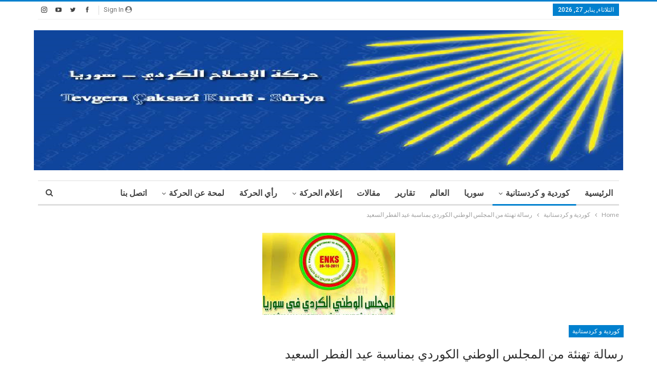

--- FILE ---
content_type: text/html; charset=UTF-8
request_url: http://eslahkurd.org/?p=7748
body_size: 21130
content:
	<!DOCTYPE html>
		<!--[if IE 8]>
	<html class="ie ie8" dir="rtl" lang="ar"> <![endif]-->
	<!--[if IE 9]>
	<html class="ie ie9" dir="rtl" lang="ar"> <![endif]-->
	<!--[if gt IE 9]><!-->
<html dir="rtl" lang="ar"> <!--<![endif]-->
	<head>
				<meta charset="UTF-8">
		<meta http-equiv="X-UA-Compatible" content="IE=edge">
		<meta name="viewport" content="width=device-width, initial-scale=1.0">
		<link rel="pingback" href="http://eslahkurd.org/xmlrpc.php"/>

		<title>رسالة تهنئة من المجلس الوطني الكوردي بمناسبة عيد الفطر السعيد &#8211; موقع حركة الإصلاح الكردي-سوريا</title>
<meta name='robots' content='max-image-preview:large' />

<!-- Better Open Graph, Schema.org & Twitter Integration -->
<meta property="og:locale" content="ar"/>
<meta property="og:site_name" content="موقع حركة الإصلاح الكردي-سوريا"/>
<meta property="og:url" content="http://eslahkurd.org/?p=7748"/>
<meta property="og:title" content="رسالة تهنئة من المجلس الوطني الكوردي بمناسبة عيد الفطر السعيد"/>
<meta property="og:image" content="http://eslahkurd.org/wp-content/uploads/2015/03/لوغو-المجلس.jpg"/>
<meta property="article:section" content="كوردية و كردستانية"/>
<meta property="og:description" content="بمناسبة قدوم العيد الفطر السعيد يتقدم المجلس الوطني الكوردي بأحر التهاني و التبريكات للشعب الكوردي و لعموم المسلمين في العالم و الشعب السوري بكافة مكوناته في داخل الوطن و خارجه و مخيمات اللجوء و كل بقاع العالم . متمنيا في هذه المناسبة أن يعم السلام و"/>
<meta property="og:type" content="article"/>
<meta name="twitter:card" content="summary"/>
<meta name="twitter:url" content="http://eslahkurd.org/?p=7748"/>
<meta name="twitter:title" content="رسالة تهنئة من المجلس الوطني الكوردي بمناسبة عيد الفطر السعيد"/>
<meta name="twitter:description" content="بمناسبة قدوم العيد الفطر السعيد يتقدم المجلس الوطني الكوردي بأحر التهاني و التبريكات للشعب الكوردي و لعموم المسلمين في العالم و الشعب السوري بكافة مكوناته في داخل الوطن و خارجه و مخيمات اللجوء و كل بقاع العالم . متمنيا في هذه المناسبة أن يعم السلام و"/>
<meta name="twitter:image" content="http://eslahkurd.org/wp-content/uploads/2015/03/لوغو-المجلس.jpg"/>
<!-- / Better Open Graph, Schema.org & Twitter Integration. -->
<link rel='dns-prefetch' href='//fonts.googleapis.com' />
<link rel="alternate" type="application/rss+xml" title="موقع حركة الإصلاح الكردي-سوريا &laquo; الخلاصة" href="http://eslahkurd.org/?feed=rss2" />
<link rel="alternate" type="application/rss+xml" title="موقع حركة الإصلاح الكردي-سوريا &laquo; خلاصة التعليقات" href="http://eslahkurd.org/?feed=comments-rss2" />
<link rel="alternate" type="application/rss+xml" title="موقع حركة الإصلاح الكردي-سوريا &laquo; رسالة تهنئة من المجلس الوطني الكوردي بمناسبة عيد الفطر السعيد خلاصة التعليقات" href="http://eslahkurd.org/?feed=rss2&#038;p=7748" />
<script type="text/javascript">
window._wpemojiSettings = {"baseUrl":"https:\/\/s.w.org\/images\/core\/emoji\/14.0.0\/72x72\/","ext":".png","svgUrl":"https:\/\/s.w.org\/images\/core\/emoji\/14.0.0\/svg\/","svgExt":".svg","source":{"concatemoji":"http:\/\/eslahkurd.org\/wp-includes\/js\/wp-emoji-release.min.js?ver=6.1.9"}};
/*! This file is auto-generated */
!function(e,a,t){var n,r,o,i=a.createElement("canvas"),p=i.getContext&&i.getContext("2d");function s(e,t){var a=String.fromCharCode,e=(p.clearRect(0,0,i.width,i.height),p.fillText(a.apply(this,e),0,0),i.toDataURL());return p.clearRect(0,0,i.width,i.height),p.fillText(a.apply(this,t),0,0),e===i.toDataURL()}function c(e){var t=a.createElement("script");t.src=e,t.defer=t.type="text/javascript",a.getElementsByTagName("head")[0].appendChild(t)}for(o=Array("flag","emoji"),t.supports={everything:!0,everythingExceptFlag:!0},r=0;r<o.length;r++)t.supports[o[r]]=function(e){if(p&&p.fillText)switch(p.textBaseline="top",p.font="600 32px Arial",e){case"flag":return s([127987,65039,8205,9895,65039],[127987,65039,8203,9895,65039])?!1:!s([55356,56826,55356,56819],[55356,56826,8203,55356,56819])&&!s([55356,57332,56128,56423,56128,56418,56128,56421,56128,56430,56128,56423,56128,56447],[55356,57332,8203,56128,56423,8203,56128,56418,8203,56128,56421,8203,56128,56430,8203,56128,56423,8203,56128,56447]);case"emoji":return!s([129777,127995,8205,129778,127999],[129777,127995,8203,129778,127999])}return!1}(o[r]),t.supports.everything=t.supports.everything&&t.supports[o[r]],"flag"!==o[r]&&(t.supports.everythingExceptFlag=t.supports.everythingExceptFlag&&t.supports[o[r]]);t.supports.everythingExceptFlag=t.supports.everythingExceptFlag&&!t.supports.flag,t.DOMReady=!1,t.readyCallback=function(){t.DOMReady=!0},t.supports.everything||(n=function(){t.readyCallback()},a.addEventListener?(a.addEventListener("DOMContentLoaded",n,!1),e.addEventListener("load",n,!1)):(e.attachEvent("onload",n),a.attachEvent("onreadystatechange",function(){"complete"===a.readyState&&t.readyCallback()})),(e=t.source||{}).concatemoji?c(e.concatemoji):e.wpemoji&&e.twemoji&&(c(e.twemoji),c(e.wpemoji)))}(window,document,window._wpemojiSettings);
</script>
<style type="text/css">
img.wp-smiley,
img.emoji {
	display: inline !important;
	border: none !important;
	box-shadow: none !important;
	height: 1em !important;
	width: 1em !important;
	margin: 0 0.07em !important;
	vertical-align: -0.1em !important;
	background: none !important;
	padding: 0 !important;
}
</style>
	<link rel='stylesheet' id='wp-block-library-rtl-css' href='http://eslahkurd.org/wp-includes/css/dist/block-library/style-rtl.min.css?ver=6.1.9' type='text/css' media='all' />
<link rel='stylesheet' id='classic-theme-styles-css' href='http://eslahkurd.org/wp-includes/css/classic-themes.min.css?ver=1' type='text/css' media='all' />
<style id='global-styles-inline-css' type='text/css'>
body{--wp--preset--color--black: #000000;--wp--preset--color--cyan-bluish-gray: #abb8c3;--wp--preset--color--white: #ffffff;--wp--preset--color--pale-pink: #f78da7;--wp--preset--color--vivid-red: #cf2e2e;--wp--preset--color--luminous-vivid-orange: #ff6900;--wp--preset--color--luminous-vivid-amber: #fcb900;--wp--preset--color--light-green-cyan: #7bdcb5;--wp--preset--color--vivid-green-cyan: #00d084;--wp--preset--color--pale-cyan-blue: #8ed1fc;--wp--preset--color--vivid-cyan-blue: #0693e3;--wp--preset--color--vivid-purple: #9b51e0;--wp--preset--gradient--vivid-cyan-blue-to-vivid-purple: linear-gradient(135deg,rgba(6,147,227,1) 0%,rgb(155,81,224) 100%);--wp--preset--gradient--light-green-cyan-to-vivid-green-cyan: linear-gradient(135deg,rgb(122,220,180) 0%,rgb(0,208,130) 100%);--wp--preset--gradient--luminous-vivid-amber-to-luminous-vivid-orange: linear-gradient(135deg,rgba(252,185,0,1) 0%,rgba(255,105,0,1) 100%);--wp--preset--gradient--luminous-vivid-orange-to-vivid-red: linear-gradient(135deg,rgba(255,105,0,1) 0%,rgb(207,46,46) 100%);--wp--preset--gradient--very-light-gray-to-cyan-bluish-gray: linear-gradient(135deg,rgb(238,238,238) 0%,rgb(169,184,195) 100%);--wp--preset--gradient--cool-to-warm-spectrum: linear-gradient(135deg,rgb(74,234,220) 0%,rgb(151,120,209) 20%,rgb(207,42,186) 40%,rgb(238,44,130) 60%,rgb(251,105,98) 80%,rgb(254,248,76) 100%);--wp--preset--gradient--blush-light-purple: linear-gradient(135deg,rgb(255,206,236) 0%,rgb(152,150,240) 100%);--wp--preset--gradient--blush-bordeaux: linear-gradient(135deg,rgb(254,205,165) 0%,rgb(254,45,45) 50%,rgb(107,0,62) 100%);--wp--preset--gradient--luminous-dusk: linear-gradient(135deg,rgb(255,203,112) 0%,rgb(199,81,192) 50%,rgb(65,88,208) 100%);--wp--preset--gradient--pale-ocean: linear-gradient(135deg,rgb(255,245,203) 0%,rgb(182,227,212) 50%,rgb(51,167,181) 100%);--wp--preset--gradient--electric-grass: linear-gradient(135deg,rgb(202,248,128) 0%,rgb(113,206,126) 100%);--wp--preset--gradient--midnight: linear-gradient(135deg,rgb(2,3,129) 0%,rgb(40,116,252) 100%);--wp--preset--duotone--dark-grayscale: url('#wp-duotone-dark-grayscale');--wp--preset--duotone--grayscale: url('#wp-duotone-grayscale');--wp--preset--duotone--purple-yellow: url('#wp-duotone-purple-yellow');--wp--preset--duotone--blue-red: url('#wp-duotone-blue-red');--wp--preset--duotone--midnight: url('#wp-duotone-midnight');--wp--preset--duotone--magenta-yellow: url('#wp-duotone-magenta-yellow');--wp--preset--duotone--purple-green: url('#wp-duotone-purple-green');--wp--preset--duotone--blue-orange: url('#wp-duotone-blue-orange');--wp--preset--font-size--small: 13px;--wp--preset--font-size--medium: 20px;--wp--preset--font-size--large: 36px;--wp--preset--font-size--x-large: 42px;--wp--preset--spacing--20: 0.44rem;--wp--preset--spacing--30: 0.67rem;--wp--preset--spacing--40: 1rem;--wp--preset--spacing--50: 1.5rem;--wp--preset--spacing--60: 2.25rem;--wp--preset--spacing--70: 3.38rem;--wp--preset--spacing--80: 5.06rem;}:where(.is-layout-flex){gap: 0.5em;}body .is-layout-flow > .alignleft{float: left;margin-inline-start: 0;margin-inline-end: 2em;}body .is-layout-flow > .alignright{float: right;margin-inline-start: 2em;margin-inline-end: 0;}body .is-layout-flow > .aligncenter{margin-left: auto !important;margin-right: auto !important;}body .is-layout-constrained > .alignleft{float: left;margin-inline-start: 0;margin-inline-end: 2em;}body .is-layout-constrained > .alignright{float: right;margin-inline-start: 2em;margin-inline-end: 0;}body .is-layout-constrained > .aligncenter{margin-left: auto !important;margin-right: auto !important;}body .is-layout-constrained > :where(:not(.alignleft):not(.alignright):not(.alignfull)){max-width: var(--wp--style--global--content-size);margin-left: auto !important;margin-right: auto !important;}body .is-layout-constrained > .alignwide{max-width: var(--wp--style--global--wide-size);}body .is-layout-flex{display: flex;}body .is-layout-flex{flex-wrap: wrap;align-items: center;}body .is-layout-flex > *{margin: 0;}:where(.wp-block-columns.is-layout-flex){gap: 2em;}.has-black-color{color: var(--wp--preset--color--black) !important;}.has-cyan-bluish-gray-color{color: var(--wp--preset--color--cyan-bluish-gray) !important;}.has-white-color{color: var(--wp--preset--color--white) !important;}.has-pale-pink-color{color: var(--wp--preset--color--pale-pink) !important;}.has-vivid-red-color{color: var(--wp--preset--color--vivid-red) !important;}.has-luminous-vivid-orange-color{color: var(--wp--preset--color--luminous-vivid-orange) !important;}.has-luminous-vivid-amber-color{color: var(--wp--preset--color--luminous-vivid-amber) !important;}.has-light-green-cyan-color{color: var(--wp--preset--color--light-green-cyan) !important;}.has-vivid-green-cyan-color{color: var(--wp--preset--color--vivid-green-cyan) !important;}.has-pale-cyan-blue-color{color: var(--wp--preset--color--pale-cyan-blue) !important;}.has-vivid-cyan-blue-color{color: var(--wp--preset--color--vivid-cyan-blue) !important;}.has-vivid-purple-color{color: var(--wp--preset--color--vivid-purple) !important;}.has-black-background-color{background-color: var(--wp--preset--color--black) !important;}.has-cyan-bluish-gray-background-color{background-color: var(--wp--preset--color--cyan-bluish-gray) !important;}.has-white-background-color{background-color: var(--wp--preset--color--white) !important;}.has-pale-pink-background-color{background-color: var(--wp--preset--color--pale-pink) !important;}.has-vivid-red-background-color{background-color: var(--wp--preset--color--vivid-red) !important;}.has-luminous-vivid-orange-background-color{background-color: var(--wp--preset--color--luminous-vivid-orange) !important;}.has-luminous-vivid-amber-background-color{background-color: var(--wp--preset--color--luminous-vivid-amber) !important;}.has-light-green-cyan-background-color{background-color: var(--wp--preset--color--light-green-cyan) !important;}.has-vivid-green-cyan-background-color{background-color: var(--wp--preset--color--vivid-green-cyan) !important;}.has-pale-cyan-blue-background-color{background-color: var(--wp--preset--color--pale-cyan-blue) !important;}.has-vivid-cyan-blue-background-color{background-color: var(--wp--preset--color--vivid-cyan-blue) !important;}.has-vivid-purple-background-color{background-color: var(--wp--preset--color--vivid-purple) !important;}.has-black-border-color{border-color: var(--wp--preset--color--black) !important;}.has-cyan-bluish-gray-border-color{border-color: var(--wp--preset--color--cyan-bluish-gray) !important;}.has-white-border-color{border-color: var(--wp--preset--color--white) !important;}.has-pale-pink-border-color{border-color: var(--wp--preset--color--pale-pink) !important;}.has-vivid-red-border-color{border-color: var(--wp--preset--color--vivid-red) !important;}.has-luminous-vivid-orange-border-color{border-color: var(--wp--preset--color--luminous-vivid-orange) !important;}.has-luminous-vivid-amber-border-color{border-color: var(--wp--preset--color--luminous-vivid-amber) !important;}.has-light-green-cyan-border-color{border-color: var(--wp--preset--color--light-green-cyan) !important;}.has-vivid-green-cyan-border-color{border-color: var(--wp--preset--color--vivid-green-cyan) !important;}.has-pale-cyan-blue-border-color{border-color: var(--wp--preset--color--pale-cyan-blue) !important;}.has-vivid-cyan-blue-border-color{border-color: var(--wp--preset--color--vivid-cyan-blue) !important;}.has-vivid-purple-border-color{border-color: var(--wp--preset--color--vivid-purple) !important;}.has-vivid-cyan-blue-to-vivid-purple-gradient-background{background: var(--wp--preset--gradient--vivid-cyan-blue-to-vivid-purple) !important;}.has-light-green-cyan-to-vivid-green-cyan-gradient-background{background: var(--wp--preset--gradient--light-green-cyan-to-vivid-green-cyan) !important;}.has-luminous-vivid-amber-to-luminous-vivid-orange-gradient-background{background: var(--wp--preset--gradient--luminous-vivid-amber-to-luminous-vivid-orange) !important;}.has-luminous-vivid-orange-to-vivid-red-gradient-background{background: var(--wp--preset--gradient--luminous-vivid-orange-to-vivid-red) !important;}.has-very-light-gray-to-cyan-bluish-gray-gradient-background{background: var(--wp--preset--gradient--very-light-gray-to-cyan-bluish-gray) !important;}.has-cool-to-warm-spectrum-gradient-background{background: var(--wp--preset--gradient--cool-to-warm-spectrum) !important;}.has-blush-light-purple-gradient-background{background: var(--wp--preset--gradient--blush-light-purple) !important;}.has-blush-bordeaux-gradient-background{background: var(--wp--preset--gradient--blush-bordeaux) !important;}.has-luminous-dusk-gradient-background{background: var(--wp--preset--gradient--luminous-dusk) !important;}.has-pale-ocean-gradient-background{background: var(--wp--preset--gradient--pale-ocean) !important;}.has-electric-grass-gradient-background{background: var(--wp--preset--gradient--electric-grass) !important;}.has-midnight-gradient-background{background: var(--wp--preset--gradient--midnight) !important;}.has-small-font-size{font-size: var(--wp--preset--font-size--small) !important;}.has-medium-font-size{font-size: var(--wp--preset--font-size--medium) !important;}.has-large-font-size{font-size: var(--wp--preset--font-size--large) !important;}.has-x-large-font-size{font-size: var(--wp--preset--font-size--x-large) !important;}
.wp-block-navigation a:where(:not(.wp-element-button)){color: inherit;}
:where(.wp-block-columns.is-layout-flex){gap: 2em;}
.wp-block-pullquote{font-size: 1.5em;line-height: 1.6;}
</style>
<link rel='stylesheet' id='wsl-widget-css' href='http://eslahkurd.org/wp-content/plugins/wordpress-social-login/assets/css/style.css?ver=6.1.9' type='text/css' media='all' />
<link rel='stylesheet' id='ms-main-css' href='http://eslahkurd.org/wp-content/plugins/masterslider/public/assets/css/masterslider.main.css?ver=3.5.5' type='text/css' media='all' />
<link rel='stylesheet' id='ms-custom-css' href='http://eslahkurd.org/wp-content/uploads/masterslider/custom.css?ver=1.1' type='text/css' media='all' />
<link rel='stylesheet' id='better-framework-main-fonts-css' href='https://fonts.googleapis.com/css?family=Lato:400,700%7CRoboto:400,500,700&#038;display=swap' type='text/css' media='all' />
<script type='text/javascript' src='http://eslahkurd.org/wp-includes/js/jquery/jquery.min.js?ver=3.6.1' id='jquery-core-js'></script>
<script type='text/javascript' src='http://eslahkurd.org/wp-includes/js/jquery/jquery-migrate.min.js?ver=3.3.2' id='jquery-migrate-js'></script>
<script type='text/javascript' src='http://eslahkurd.org/wp-content/plugins/fikraticker/js/jquery.innerfade.js?ver=6.1.9' id='jquery.innerfade-js'></script>
<script type='text/javascript' src='http://eslahkurd.org/wp-content/plugins/fikraticker/js/jquery.newsticker.js?ver=6.1.9' id='jquery.newsticker-js'></script>
<!--[if lt IE 9]>
<script type='text/javascript' src='http://eslahkurd.org/wp-content/themes/publisher/includes/libs/better-framework/assets/js/html5shiv.min.js?ver=3.15.0' id='bf-html5shiv-js'></script>
<![endif]-->
<!--[if lt IE 9]>
<script type='text/javascript' src='http://eslahkurd.org/wp-content/themes/publisher/includes/libs/better-framework/assets/js/respond.min.js?ver=3.15.0' id='bf-respond-js'></script>
<![endif]-->
<link rel="https://api.w.org/" href="http://eslahkurd.org/index.php?rest_route=/" /><link rel="alternate" type="application/json" href="http://eslahkurd.org/index.php?rest_route=/wp/v2/posts/7748" /><link rel="EditURI" type="application/rsd+xml" title="RSD" href="http://eslahkurd.org/xmlrpc.php?rsd" />
<link rel="wlwmanifest" type="application/wlwmanifest+xml" href="http://eslahkurd.org/wp-includes/wlwmanifest.xml" />
<meta name="generator" content="WordPress 6.1.9" />
<link rel="canonical" href="http://eslahkurd.org/?p=7748" />
<link rel='shortlink' href='http://eslahkurd.org/?p=7748' />
<link rel="alternate" type="application/json+oembed" href="http://eslahkurd.org/index.php?rest_route=%2Foembed%2F1.0%2Fembed&#038;url=http%3A%2F%2Feslahkurd.org%2F%3Fp%3D7748" />
<link rel="alternate" type="text/xml+oembed" href="http://eslahkurd.org/index.php?rest_route=%2Foembed%2F1.0%2Fembed&#038;url=http%3A%2F%2Feslahkurd.org%2F%3Fp%3D7748&#038;format=xml" />
			<link rel="amphtml" href="http://eslahkurd.org/?amp=1"/>
						<meta property="ia:markup_url" content="http://eslahkurd.org/?p=7748&amp;ia_markup=1" />
			<script>var ms_grabbing_curosr='http://eslahkurd.org/wp-content/plugins/masterslider/public/assets/css/common/grabbing.cur',ms_grab_curosr='http://eslahkurd.org/wp-content/plugins/masterslider/public/assets/css/common/grab.cur';</script>
<meta name="generator" content="MasterSlider 3.5.5 - Responsive Touch Image Slider" />
<meta name="generator" content="Powered by WPBakery Page Builder - drag and drop page builder for WordPress."/>
<script type="application/ld+json">{
    "@context": "http://schema.org/",
    "@type": "Organization",
    "@id": "#organization",
    "logo": {
        "@type": "ImageObject",
        "url": "http://eslahkurd.org/wp-content/uploads/2022/12/logo123.png"
    },
    "url": "http://eslahkurd.org/",
    "name": "\u0645\u0648\u0642\u0639 \u062d\u0631\u0643\u0629 \u0627\u0644\u0625\u0635\u0644\u0627\u062d \u0627\u0644\u0643\u0631\u062f\u064a-\u0633\u0648\u0631\u064a\u0627",
    "description": "\u0625\u0635\u0644\u0627\u062d- \u0634\u0641\u0627\u0641\u064a\u0629 - \u062a\u063a\u064a\u064a\u0631"
}</script>
<script type="application/ld+json">{
    "@context": "http://schema.org/",
    "@type": "WebSite",
    "name": "\u0645\u0648\u0642\u0639 \u062d\u0631\u0643\u0629 \u0627\u0644\u0625\u0635\u0644\u0627\u062d \u0627\u0644\u0643\u0631\u062f\u064a-\u0633\u0648\u0631\u064a\u0627",
    "alternateName": "\u0625\u0635\u0644\u0627\u062d- \u0634\u0641\u0627\u0641\u064a\u0629 - \u062a\u063a\u064a\u064a\u0631",
    "url": "http://eslahkurd.org/"
}</script>
<script type="application/ld+json">{
    "@context": "http://schema.org/",
    "@type": "BlogPosting",
    "headline": "\u0631\u0633\u0627\u0644\u0629 \u062a\u0647\u0646\u0626\u0629 \u0645\u0646 \u0627\u0644\u0645\u062c\u0644\u0633 \u0627\u0644\u0648\u0637\u0646\u064a \u0627\u0644\u0643\u0648\u0631\u062f\u064a \u0628\u0645\u0646\u0627\u0633\u0628\u0629 \u0639\u064a\u062f \u0627\u0644\u0641\u0637\u0631 \u0627\u0644\u0633\u0639\u064a\u062f",
    "description": "\u0628\u0645\u0646\u0627\u0633\u0628\u0629 \u0642\u062f\u0648\u0645 \u0627\u0644\u0639\u064a\u062f \u0627\u0644\u0641\u0637\u0631 \u0627\u0644\u0633\u0639\u064a\u062f \u064a\u062a\u0642\u062f\u0645 \u0627\u0644\u0645\u062c\u0644\u0633 \u0627\u0644\u0648\u0637\u0646\u064a \u0627\u0644\u0643\u0648\u0631\u062f\u064a \u0628\u0623\u062d\u0631 \u0627\u0644\u062a\u0647\u0627\u0646\u064a \u0648 \u0627\u0644\u062a\u0628\u0631\u064a\u0643\u0627\u062a \u0644\u0644\u0634\u0639\u0628 \u0627\u0644\u0643\u0648\u0631\u062f\u064a \u0648 \u0644\u0639\u0645\u0648\u0645 \u0627\u0644\u0645\u0633\u0644\u0645\u064a\u0646 \u0641\u064a \u0627\u0644\u0639\u0627\u0644\u0645 \u0648 \u0627\u0644\u0634\u0639\u0628 \u0627\u0644\u0633\u0648\u0631\u064a \u0628\u0643\u0627\u0641\u0629 \u0645\u0643\u0648\u0646\u0627\u062a\u0647 \u0641\u064a \u062f\u0627\u062e\u0644 \u0627\u0644\u0648\u0637\u0646 \u0648 \u062e\u0627\u0631\u062c\u0647 \u0648 \u0645\u062e\u064a\u0645\u0627\u062a \u0627\u0644\u0644\u062c\u0648\u0621 \u0648 \u0643\u0644 \u0628\u0642\u0627\u0639 \u0627\u0644\u0639\u0627\u0644\u0645 . \u0645\u062a\u0645\u0646\u064a\u0627 \u0641\u064a \u0647\u0630\u0647 \u0627\u0644\u0645\u0646\u0627\u0633\u0628\u0629 \u0623\u0646 \u064a\u0639\u0645 \u0627\u0644\u0633\u0644\u0627\u0645 \u0648",
    "datePublished": "2019-06-04",
    "dateModified": "2019-06-04",
    "author": {
        "@type": "Person",
        "@id": "#person-mediasalah",
        "name": "media salah"
    },
    "image": "http://eslahkurd.org/wp-content/uploads/2015/03/\u0644\u0648\u063a\u0648-\u0627\u0644\u0645\u062c\u0644\u0633.jpg",
    "interactionStatistic": [
        {
            "@type": "InteractionCounter",
            "interactionType": "http://schema.org/CommentAction",
            "userInteractionCount": "0"
        }
    ],
    "publisher": {
        "@id": "#organization"
    },
    "mainEntityOfPage": "http://eslahkurd.org/?p=7748"
}</script>
<link rel='stylesheet' id='better-playlist' href='http://eslahkurd.org/wp-content/plugins/better-playlist/css/better-playlist-rtl.min.css' type='text/css' media='all' />
<link rel='stylesheet' id='bs-icons' href='http://eslahkurd.org/wp-content/themes/publisher/includes/libs/better-framework/assets/css/bs-icons.css' type='text/css' media='all' />
<link rel='stylesheet' id='better-social-counter' href='http://eslahkurd.org/wp-content/plugins/better-social-counter/css/style.min.css' type='text/css' media='all' />
<link rel='stylesheet' id='better-social-counter-rtl' href='http://eslahkurd.org/wp-content/plugins/better-social-counter/css/rtl.min.css' type='text/css' media='all' />
<link rel='stylesheet' id='better-weather' href='http://eslahkurd.org/wp-content/plugins/better-weather/css/bw-style.min.css' type='text/css' media='all' />
<link rel='stylesheet' id='bf-slick' href='http://eslahkurd.org/wp-content/themes/publisher/includes/libs/better-framework/assets/css/slick.min.css' type='text/css' media='all' />
<link rel='stylesheet' id='fontawesome' href='http://eslahkurd.org/wp-content/themes/publisher/includes/libs/better-framework/assets/css/font-awesome.min.css' type='text/css' media='all' />
<link rel='stylesheet' id='br-numbers' href='https://fonts.googleapis.com/css?family=Oswald&text=0123456789./\%' type='text/css' media='all' />
<link rel='stylesheet' id='better-reviews' href='http://eslahkurd.org/wp-content/plugins/better-reviews/css/better-reviews.min.css' type='text/css' media='all' />
<link rel='stylesheet' id='better-reviews-rtl' href='http://eslahkurd.org/wp-content/plugins/better-reviews/css/better-reviews-rtl.min.css' type='text/css' media='all' />
<link rel='stylesheet' id='blockquote-pack-pro' href='http://eslahkurd.org/wp-content/plugins/blockquote-pack-pro/css/blockquote-pack.min.css' type='text/css' media='all' />
<link rel='stylesheet' id='blockquote-pack-rtl' href='http://eslahkurd.org/wp-content/plugins/blockquote-pack-pro/css/blockquote-pack-rtl.min.css' type='text/css' media='all' />
<link rel='stylesheet' id='financial-pack-pro-rtl' href='http://eslahkurd.org/wp-content/plugins/financial-pack-pro/css/financial-pack-rtl.min.css' type='text/css' media='all' />
<link rel='stylesheet' id='newsletter-pack' href='http://eslahkurd.org/wp-content/plugins/newsletter-pack-pro/css/newsletter-pack.min.css' type='text/css' media='all' />
<link rel='stylesheet' id='newsletter-pack-rtl' href='http://eslahkurd.org/wp-content/plugins/newsletter-pack-pro/css/newsletter-pack.rtl.min.css' type='text/css' media='all' />
<link rel='stylesheet' id='smart-lists-pack-pro' href='http://eslahkurd.org/wp-content/plugins/smart-lists-pack-pro/css/smart-lists-pack.min.css' type='text/css' media='all' />
<link rel='stylesheet' id='smart-lists-pack-rtl' href='http://eslahkurd.org/wp-content/plugins/smart-lists-pack-pro/css/smart-lists-pack-rtl.min.css' type='text/css' media='all' />
<link rel='stylesheet' id='wp-embedder-pack-pro' href='http://eslahkurd.org/wp-content/plugins/wp-embedder-pack/assets/css/wpep.min.css' type='text/css' media='all' />
<link rel='stylesheet' id='pretty-photo' href='http://eslahkurd.org/wp-content/themes/publisher/includes/libs/better-framework/assets/css/pretty-photo.min.css' type='text/css' media='all' />
<link rel='stylesheet' id='theme-libs' href='http://eslahkurd.org/wp-content/themes/publisher/css/theme-libs.min.css' type='text/css' media='all' />
<link rel='stylesheet' id='publisher' href='http://eslahkurd.org/wp-content/themes/publisher/style-7.11.0.min.css' type='text/css' media='all' />
<link rel='stylesheet' id='publisher-rtl' href='http://eslahkurd.org/wp-content/themes/publisher/rtl.min.css' type='text/css' media='all' />
<link rel='stylesheet' id='7.11.0-1671902945' href='http://eslahkurd.org/wp-content/bs-booster-cache/e14f65a26f27b7894b9eca1e4f14faec.css' type='text/css' media='all' />
<meta name="generator" content="Powered by Slider Revolution 6.5.5 - responsive, Mobile-Friendly Slider Plugin for WordPress with comfortable drag and drop interface." />
<script type="text/javascript">function setREVStartSize(e){
			//window.requestAnimationFrame(function() {				 
				window.RSIW = window.RSIW===undefined ? window.innerWidth : window.RSIW;	
				window.RSIH = window.RSIH===undefined ? window.innerHeight : window.RSIH;	
				try {								
					var pw = document.getElementById(e.c).parentNode.offsetWidth,
						newh;
					pw = pw===0 || isNaN(pw) ? window.RSIW : pw;
					e.tabw = e.tabw===undefined ? 0 : parseInt(e.tabw);
					e.thumbw = e.thumbw===undefined ? 0 : parseInt(e.thumbw);
					e.tabh = e.tabh===undefined ? 0 : parseInt(e.tabh);
					e.thumbh = e.thumbh===undefined ? 0 : parseInt(e.thumbh);
					e.tabhide = e.tabhide===undefined ? 0 : parseInt(e.tabhide);
					e.thumbhide = e.thumbhide===undefined ? 0 : parseInt(e.thumbhide);
					e.mh = e.mh===undefined || e.mh=="" || e.mh==="auto" ? 0 : parseInt(e.mh,0);		
					if(e.layout==="fullscreen" || e.l==="fullscreen") 						
						newh = Math.max(e.mh,window.RSIH);					
					else{					
						e.gw = Array.isArray(e.gw) ? e.gw : [e.gw];
						for (var i in e.rl) if (e.gw[i]===undefined || e.gw[i]===0) e.gw[i] = e.gw[i-1];					
						e.gh = e.el===undefined || e.el==="" || (Array.isArray(e.el) && e.el.length==0)? e.gh : e.el;
						e.gh = Array.isArray(e.gh) ? e.gh : [e.gh];
						for (var i in e.rl) if (e.gh[i]===undefined || e.gh[i]===0) e.gh[i] = e.gh[i-1];
											
						var nl = new Array(e.rl.length),
							ix = 0,						
							sl;					
						e.tabw = e.tabhide>=pw ? 0 : e.tabw;
						e.thumbw = e.thumbhide>=pw ? 0 : e.thumbw;
						e.tabh = e.tabhide>=pw ? 0 : e.tabh;
						e.thumbh = e.thumbhide>=pw ? 0 : e.thumbh;					
						for (var i in e.rl) nl[i] = e.rl[i]<window.RSIW ? 0 : e.rl[i];
						sl = nl[0];									
						for (var i in nl) if (sl>nl[i] && nl[i]>0) { sl = nl[i]; ix=i;}															
						var m = pw>(e.gw[ix]+e.tabw+e.thumbw) ? 1 : (pw-(e.tabw+e.thumbw)) / (e.gw[ix]);					
						newh =  (e.gh[ix] * m) + (e.tabh + e.thumbh);
					}
					var el = document.getElementById(e.c);
					if (el!==null && el) el.style.height = newh+"px";					
					el = document.getElementById(e.c+"_wrapper");
					if (el!==null && el) {
						el.style.height = newh+"px";
						el.style.display = "block";
					}
				} catch(e){
					console.log("Failure at Presize of Slider:" + e)
				}					   
			//});
		  };</script>
<noscript><style> .wpb_animate_when_almost_visible { opacity: 1; }</style></noscript>	</head>

<body class="rtl post-template-default single single-post postid-7748 single-format-standard _masterslider _msp_version_3.5.5 bs-theme bs-publisher bs-publisher-clean-magazine active-light-box active-top-line close-rh page-layout-1-col page-layout-no-sidebar full-width main-menu-sticky-smart main-menu-boxed active-ajax-search single-prim-cat-2 single-cat-2  wpb-js-composer js-comp-ver-6.7.0 vc_responsive bs-ll-a" dir="rtl">
<svg xmlns="http://www.w3.org/2000/svg" viewBox="0 0 0 0" width="0" height="0" focusable="false" role="none" style="visibility: hidden; position: absolute; left: -9999px; overflow: hidden;" ><defs><filter id="wp-duotone-dark-grayscale"><feColorMatrix color-interpolation-filters="sRGB" type="matrix" values=" .299 .587 .114 0 0 .299 .587 .114 0 0 .299 .587 .114 0 0 .299 .587 .114 0 0 " /><feComponentTransfer color-interpolation-filters="sRGB" ><feFuncR type="table" tableValues="0 0.49803921568627" /><feFuncG type="table" tableValues="0 0.49803921568627" /><feFuncB type="table" tableValues="0 0.49803921568627" /><feFuncA type="table" tableValues="1 1" /></feComponentTransfer><feComposite in2="SourceGraphic" operator="in" /></filter></defs></svg><svg xmlns="http://www.w3.org/2000/svg" viewBox="0 0 0 0" width="0" height="0" focusable="false" role="none" style="visibility: hidden; position: absolute; left: -9999px; overflow: hidden;" ><defs><filter id="wp-duotone-grayscale"><feColorMatrix color-interpolation-filters="sRGB" type="matrix" values=" .299 .587 .114 0 0 .299 .587 .114 0 0 .299 .587 .114 0 0 .299 .587 .114 0 0 " /><feComponentTransfer color-interpolation-filters="sRGB" ><feFuncR type="table" tableValues="0 1" /><feFuncG type="table" tableValues="0 1" /><feFuncB type="table" tableValues="0 1" /><feFuncA type="table" tableValues="1 1" /></feComponentTransfer><feComposite in2="SourceGraphic" operator="in" /></filter></defs></svg><svg xmlns="http://www.w3.org/2000/svg" viewBox="0 0 0 0" width="0" height="0" focusable="false" role="none" style="visibility: hidden; position: absolute; left: -9999px; overflow: hidden;" ><defs><filter id="wp-duotone-purple-yellow"><feColorMatrix color-interpolation-filters="sRGB" type="matrix" values=" .299 .587 .114 0 0 .299 .587 .114 0 0 .299 .587 .114 0 0 .299 .587 .114 0 0 " /><feComponentTransfer color-interpolation-filters="sRGB" ><feFuncR type="table" tableValues="0.54901960784314 0.98823529411765" /><feFuncG type="table" tableValues="0 1" /><feFuncB type="table" tableValues="0.71764705882353 0.25490196078431" /><feFuncA type="table" tableValues="1 1" /></feComponentTransfer><feComposite in2="SourceGraphic" operator="in" /></filter></defs></svg><svg xmlns="http://www.w3.org/2000/svg" viewBox="0 0 0 0" width="0" height="0" focusable="false" role="none" style="visibility: hidden; position: absolute; left: -9999px; overflow: hidden;" ><defs><filter id="wp-duotone-blue-red"><feColorMatrix color-interpolation-filters="sRGB" type="matrix" values=" .299 .587 .114 0 0 .299 .587 .114 0 0 .299 .587 .114 0 0 .299 .587 .114 0 0 " /><feComponentTransfer color-interpolation-filters="sRGB" ><feFuncR type="table" tableValues="0 1" /><feFuncG type="table" tableValues="0 0.27843137254902" /><feFuncB type="table" tableValues="0.5921568627451 0.27843137254902" /><feFuncA type="table" tableValues="1 1" /></feComponentTransfer><feComposite in2="SourceGraphic" operator="in" /></filter></defs></svg><svg xmlns="http://www.w3.org/2000/svg" viewBox="0 0 0 0" width="0" height="0" focusable="false" role="none" style="visibility: hidden; position: absolute; left: -9999px; overflow: hidden;" ><defs><filter id="wp-duotone-midnight"><feColorMatrix color-interpolation-filters="sRGB" type="matrix" values=" .299 .587 .114 0 0 .299 .587 .114 0 0 .299 .587 .114 0 0 .299 .587 .114 0 0 " /><feComponentTransfer color-interpolation-filters="sRGB" ><feFuncR type="table" tableValues="0 0" /><feFuncG type="table" tableValues="0 0.64705882352941" /><feFuncB type="table" tableValues="0 1" /><feFuncA type="table" tableValues="1 1" /></feComponentTransfer><feComposite in2="SourceGraphic" operator="in" /></filter></defs></svg><svg xmlns="http://www.w3.org/2000/svg" viewBox="0 0 0 0" width="0" height="0" focusable="false" role="none" style="visibility: hidden; position: absolute; left: -9999px; overflow: hidden;" ><defs><filter id="wp-duotone-magenta-yellow"><feColorMatrix color-interpolation-filters="sRGB" type="matrix" values=" .299 .587 .114 0 0 .299 .587 .114 0 0 .299 .587 .114 0 0 .299 .587 .114 0 0 " /><feComponentTransfer color-interpolation-filters="sRGB" ><feFuncR type="table" tableValues="0.78039215686275 1" /><feFuncG type="table" tableValues="0 0.94901960784314" /><feFuncB type="table" tableValues="0.35294117647059 0.47058823529412" /><feFuncA type="table" tableValues="1 1" /></feComponentTransfer><feComposite in2="SourceGraphic" operator="in" /></filter></defs></svg><svg xmlns="http://www.w3.org/2000/svg" viewBox="0 0 0 0" width="0" height="0" focusable="false" role="none" style="visibility: hidden; position: absolute; left: -9999px; overflow: hidden;" ><defs><filter id="wp-duotone-purple-green"><feColorMatrix color-interpolation-filters="sRGB" type="matrix" values=" .299 .587 .114 0 0 .299 .587 .114 0 0 .299 .587 .114 0 0 .299 .587 .114 0 0 " /><feComponentTransfer color-interpolation-filters="sRGB" ><feFuncR type="table" tableValues="0.65098039215686 0.40392156862745" /><feFuncG type="table" tableValues="0 1" /><feFuncB type="table" tableValues="0.44705882352941 0.4" /><feFuncA type="table" tableValues="1 1" /></feComponentTransfer><feComposite in2="SourceGraphic" operator="in" /></filter></defs></svg><svg xmlns="http://www.w3.org/2000/svg" viewBox="0 0 0 0" width="0" height="0" focusable="false" role="none" style="visibility: hidden; position: absolute; left: -9999px; overflow: hidden;" ><defs><filter id="wp-duotone-blue-orange"><feColorMatrix color-interpolation-filters="sRGB" type="matrix" values=" .299 .587 .114 0 0 .299 .587 .114 0 0 .299 .587 .114 0 0 .299 .587 .114 0 0 " /><feComponentTransfer color-interpolation-filters="sRGB" ><feFuncR type="table" tableValues="0.098039215686275 1" /><feFuncG type="table" tableValues="0 0.66274509803922" /><feFuncB type="table" tableValues="0.84705882352941 0.41960784313725" /><feFuncA type="table" tableValues="1 1" /></feComponentTransfer><feComposite in2="SourceGraphic" operator="in" /></filter></defs></svg>		<div class="main-wrap content-main-wrap">
			<header id="header" class="site-header header-style-2 boxed" itemscope="itemscope" itemtype="http://schema.org/WPHeader">

		<section class="topbar topbar-style-1 hidden-xs hidden-xs">
	<div class="content-wrap">
		<div class="container">
			<div class="topbar-inner clearfix">

									<div class="section-links">
								<div  class="  better-studio-shortcode bsc-clearfix better-social-counter style-button not-colored in-4-col">
						<ul class="social-list bsc-clearfix"><li class="social-item facebook"><a href = "https://www.facebook.com/Eslahkurd" target = "_blank" > <i class="item-icon bsfi-facebook" ></i><span class="item-title" > Likes </span> </a> </li> <li class="social-item twitter"><a href = "https://twitter.com/BetterSTU" target = "_blank" > <i class="item-icon bsfi-twitter" ></i><span class="item-title" > Followers </span> </a> </li> <li class="social-item youtube"><a href = "https://youtube.com/channel/UCrNkHRTRk33C9hzYij4B5ng" target = "_blank" > <i class="item-icon bsfi-youtube" ></i><span class="item-title" > Subscribers </span> </a> </li> <li class="social-item instagram"><a href = "https://instagram.com/betterstudio" target = "_blank" > <i class="item-icon bsfi-instagram" ></i><span class="item-title" > Followers </span> </a> </li> 			</ul>
		</div>
									<a class="topbar-sign-in behind-social"
							   data-toggle="modal" data-target="#bsLoginModal">
								<i class="fa fa-user-circle"></i> Sign in							</a>

							<div class="modal sign-in-modal fade" id="bsLoginModal" tabindex="-1" role="dialog"
							     style="display: none">
								<div class="modal-dialog" role="document">
									<div class="modal-content">
											<span class="close-modal" data-dismiss="modal" aria-label="Close"><i
														class="fa fa-close"></i></span>
										<div class="modal-body">
											<div id="form_53843_" class="bs-shortcode bs-login-shortcode ">
		<div class="bs-login bs-type-login"  style="display:none">

					<div class="bs-login-panel bs-login-sign-panel bs-current-login-panel">
								<form name="loginform"
				      action="http://eslahkurd.org/wp-login.php" method="post">

					
					<div class="login-header">
						<span class="login-icon fa fa-user-circle main-color"></span>
						<p>Welcome, Login to your account.</p>
					</div>
											<div class="login-field social-login-buttons clearfix">
														<ul class="items-count-3">
																	<li class="item-1">
												<a
			rel="nofollow"
			href="http://eslahkurd.org/wp-login.php?action=wordpress_social_authenticate&mode=login&redirect_to=http%3A%2F%2Feslahkurd.org%2F%3Fp%3D7748&provider=Facebook"
			data-provider="Facebook"
			class="btn social-login-btn social-login-btn-facebook with-icon"><i class="bf-icon  bsfi-facebook"></i>Login with Facebook		</a>
											</li>
																		<li class="item-2">
												<a
			rel="nofollow"
			href="http://eslahkurd.org/wp-login.php?action=wordpress_social_authenticate&mode=login&redirect_to=http%3A%2F%2Feslahkurd.org%2F%3Fp%3D7748&provider=Google"
			data-provider="Google"
			class="btn social-login-btn social-login-btn-google with-icon"><i class="bf-icon  bsfi-gplus"></i>Google		</a>
											</li>
																		<li class="item-3">
												<a
			rel="nofollow"
			href="http://eslahkurd.org/wp-login.php?action=wordpress_social_authenticate&mode=login&redirect_to=http%3A%2F%2Feslahkurd.org%2F%3Fp%3D7748&provider=Twitter"
			data-provider="Twitter"
			class="btn social-login-btn social-login-btn-twitter with-icon"><i class="bf-icon  bsfi-twitter"></i>Twitter		</a>
											</li>
																</ul>
							<div class="or-wrapper"><span
										class="or-text">Or</span></div>
						</div>
					
					<div class="login-field login-username">
						<input type="text" name="log" id="form_53843_user_login" class="input"
						       value="" size="20"
						       placeholder="Username or Email..." required/>
					</div>

					<div class="login-field login-password">
						<input type="password" name="pwd" id="form_53843_user_pass"
						       class="input"
						       value="" size="20" placeholder="Password..."
						       required/>
					</div>

					
					<div class="login-field">
						<a href="http://eslahkurd.org/wp-login.php?action=lostpassword&redirect_to=http%3A%2F%2Feslahkurd.org%2F%3Fp%3D7748"
						   class="go-reset-panel">Forget password?</a>

													<span class="login-remember">
							<input class="remember-checkbox" name="rememberme" type="checkbox"
							       id="form_53843_rememberme"
							       value="forever"  />
							<label class="remember-label">Remember me</label>
						</span>
											</div>

					
					<div class="login-field login-submit">
						<input type="submit" name="wp-submit"
						       class="button-primary login-btn"
						       value="Log In"/>
						<input type="hidden" name="redirect_to" value="http://eslahkurd.org/?p=7748"/>
					</div>

									</form>
			</div>

			<div class="bs-login-panel bs-login-reset-panel">

				<span class="go-login-panel"><i
							class="fa fa-angle-right"></i> Sign in</span>

				<div class="bs-login-reset-panel-inner">
					<div class="login-header">
						<span class="login-icon fa fa-support"></span>
						<p>Recover your password.</p>
						<p>A password will be e-mailed to you.</p>
					</div>
										<form name="lostpasswordform" id="form_53843_lostpasswordform"
					      action="http://eslahkurd.org/wp-login.php?action=lostpassword"
					      method="post">

						<div class="login-field reset-username">
							<input type="text" name="user_login" class="input" value=""
							       placeholder="Username or Email..."
							       required/>
						</div>

						
						<div class="login-field reset-submit">

							<input type="hidden" name="redirect_to" value=""/>
							<input type="submit" name="wp-submit" class="login-btn"
							       value="Send My Password"/>

						</div>
					</form>
				</div>
			</div>
			</div>
	</div>
										</div>
									</div>
								</div>
							</div>
												</div>
				
				<div class="section-menu">
						<div id="menu-top" class="menu top-menu-wrapper" role="navigation" itemscope="itemscope" itemtype="http://schema.org/SiteNavigationElement">
		<nav class="top-menu-container">

			<ul id="top-navigation" class="top-menu menu clearfix bsm-pure">
									<li id="topbar-date" class="menu-item menu-item-date">
					<span
						class="topbar-date">الثلاثاء, يناير 27, 2026</span>
					</li>
								</ul>

		</nav>
	</div>
				</div>
			</div>
		</div>
	</div>
</section>
		<div class="header-inner">
			<div class="content-wrap">
				<div class="container">
					<div class="row">
						<div class="row-height">
							<div class="logo-col col-xs-12">
								<div class="col-inside">
									<div id="site-branding" class="site-branding">
	<p  id="site-title" class="logo h1 img-logo">
	<a href="http://eslahkurd.org/" itemprop="url" rel="home">
					<img id="site-logo" src="http://eslahkurd.org/wp-content/uploads/2022/12/logo123.png"
			     alt="Publisher"  />

			<span class="site-title">Publisher - إصلاح- شفافية - تغيير</span>
				</a>
</p>
</div><!-- .site-branding -->
								</div>
							</div>
													</div>
					</div>
				</div>
			</div>
		</div>

		<div id="menu-main" class="menu main-menu-wrapper show-search-item menu-actions-btn-width-1" role="navigation" itemscope="itemscope" itemtype="http://schema.org/SiteNavigationElement">
	<div class="main-menu-inner">
		<div class="content-wrap">
			<div class="container">

				<nav class="main-menu-container">
					<ul id="main-navigation" class="main-menu menu bsm-pure clearfix">
						<li id="menu-item-21" class="menu-item menu-item-type-custom menu-item-object-custom menu-item-home better-anim-fade menu-item-21"><a href="http://eslahkurd.org/">الرئيسية</a></li>
<li id="menu-item-4" class="menu-item menu-item-type-taxonomy menu-item-object-category current-post-ancestor current-menu-parent current-post-parent menu-item-has-children menu-term-2 better-anim-fade menu-item-4"><a href="http://eslahkurd.org/?cat=2">كوردية و كردستانية</a>
<ul class="sub-menu">
	<li id="menu-item-10" class="menu-item menu-item-type-taxonomy menu-item-object-category menu-term-3 better-anim-fade menu-item-10"><a href="http://eslahkurd.org/?cat=3">كردية</a></li>
	<li id="menu-item-9" class="menu-item menu-item-type-taxonomy menu-item-object-category menu-term-4 better-anim-fade menu-item-9"><a href="http://eslahkurd.org/?cat=4">كردستانية</a></li>
</ul>
</li>
<li id="menu-item-950" class="menu-item menu-item-type-taxonomy menu-item-object-category menu-term-14 better-anim-fade menu-item-950"><a href="http://eslahkurd.org/?cat=14">سوريا</a></li>
<li id="menu-item-948" class="menu-item menu-item-type-taxonomy menu-item-object-category menu-term-13 better-anim-fade menu-item-948"><a href="http://eslahkurd.org/?cat=13">العالم</a></li>
<li id="menu-item-1598" class="menu-item menu-item-type-taxonomy menu-item-object-category menu-term-17 better-anim-fade menu-item-1598"><a href="http://eslahkurd.org/?cat=17">تقارير</a></li>
<li id="menu-item-11" class="menu-item menu-item-type-taxonomy menu-item-object-category menu-term-6 better-anim-fade menu-item-11"><a href="http://eslahkurd.org/?cat=6">مقالات</a></li>
<li id="menu-item-5" class="menu-item menu-item-type-taxonomy menu-item-object-category menu-item-has-children menu-term-8 better-anim-fade menu-item-5"><a href="http://eslahkurd.org/?cat=8">إعلام الحركة</a>
<ul class="sub-menu">
	<li id="menu-item-12" class="menu-item menu-item-type-taxonomy menu-item-object-category menu-term-10 better-anim-fade menu-item-12"><a href="http://eslahkurd.org/?cat=10">نشرة نداء الإصلاح</a></li>
	<li id="menu-item-6" class="menu-item menu-item-type-taxonomy menu-item-object-category menu-term-9 better-anim-fade menu-item-6"><a href="http://eslahkurd.org/?cat=9">بيانات</a></li>
	<li id="menu-item-949" class="menu-item menu-item-type-taxonomy menu-item-object-category menu-term-15 better-anim-fade menu-item-949"><a href="http://eslahkurd.org/?cat=15">انشطة</a></li>
</ul>
</li>
<li id="menu-item-8" class="menu-item menu-item-type-taxonomy menu-item-object-category menu-term-7 better-anim-fade menu-item-8"><a href="http://eslahkurd.org/?cat=7">رأي الحركة</a></li>
<li id="menu-item-938" class="menu-item menu-item-type-post_type menu-item-object-page menu-item-has-children better-anim-fade menu-item-938"><a href="http://eslahkurd.org/?page_id=934">لمحة عن الحركة</a>
<ul class="sub-menu">
	<li id="menu-item-941" class="menu-item menu-item-type-post_type menu-item-object-page better-anim-fade menu-item-941"><a href="http://eslahkurd.org/?page_id=939">البرنامج السياسي للحركة</a></li>
	<li id="menu-item-944" class="menu-item menu-item-type-post_type menu-item-object-page better-anim-fade menu-item-944"><a href="http://eslahkurd.org/?page_id=942">اللائحة التنظيمية للحركة</a></li>
</ul>
</li>
<li id="menu-item-951" class="menu-item menu-item-type-post_type menu-item-object-page better-anim-fade menu-item-951"><a href="http://eslahkurd.org/?page_id=945">اتصل بنا</a></li>
					</ul><!-- #main-navigation -->
											<div class="menu-action-buttons width-1">
															<div class="search-container close">
									<span class="search-handler"><i class="fa fa-search"></i></span>

									<div class="search-box clearfix">
										<form role="search" method="get" class="search-form clearfix" action="http://eslahkurd.org">
	<input type="search" class="search-field"
	       placeholder="Search..."
	       value="" name="s"
	       title="Search for:"
	       autocomplete="off">
	<input type="submit" class="search-submit" value="Search">
</form><!-- .search-form -->
									</div>
								</div>
														</div>
										</nav><!-- .main-menu-container -->

			</div>
		</div>
	</div>
</div><!-- .menu -->
	</header><!-- .header -->
	<div class="rh-header clearfix dark deferred-block-exclude">
		<div class="rh-container clearfix">

			<div class="menu-container close">
				<span class="menu-handler"><span class="lines"></span></span>
			</div><!-- .menu-container -->

			<div class="logo-container rh-img-logo">
				<a href="http://eslahkurd.org/" itemprop="url" rel="home">
											<img src="http://eslahkurd.org/wp-content/uploads/2022/12/logo123.png"
						     alt="موقع حركة الإصلاح الكردي-سوريا"  />				</a>
			</div><!-- .logo-container -->
		</div><!-- .rh-container -->
	</div><!-- .rh-header -->
<nav role="navigation" aria-label="Breadcrumbs" class="bf-breadcrumb clearfix bc-top-style"><div class="container bf-breadcrumb-container"><ul class="bf-breadcrumb-items" itemscope itemtype="http://schema.org/BreadcrumbList"><meta name="numberOfItems" content="3" /><meta name="itemListOrder" content="Ascending" /><li itemprop="itemListElement" itemscope itemtype="http://schema.org/ListItem" class="bf-breadcrumb-item bf-breadcrumb-begin"><a itemprop="item" href="http://eslahkurd.org" rel="home"><span itemprop="name">Home</span></a><meta itemprop="position" content="1" /></li><li itemprop="itemListElement" itemscope itemtype="http://schema.org/ListItem" class="bf-breadcrumb-item"><a itemprop="item" href="http://eslahkurd.org/?cat=2" ><span itemprop="name">كوردية و كردستانية</span></a><meta itemprop="position" content="2" /></li><li itemprop="itemListElement" itemscope itemtype="http://schema.org/ListItem" class="bf-breadcrumb-item bf-breadcrumb-end"><span itemprop="name">رسالة تهنئة من المجلس الوطني الكوردي بمناسبة عيد الفطر السعيد</span><meta itemprop="item" content="http://eslahkurd.org/?p=7748"/><meta itemprop="position" content="3" /></li></ul></div></nav><div class="content-wrap">
		<main id="content" class="content-container">

		<div class="container layout-1-col layout-no-sidebar layout-bc-before post-template-10">

			<div class="row main-section">
										<div class="col-sm-12 content-column">
							<div class="single-container">
																<article id="post-7748" class="post-7748 post type-post status-publish format-standard has-post-thumbnail  category-2 single-post-content">
									<div class="single-featured"><a class="post-thumbnail open-lightbox" href="http://eslahkurd.org/wp-content/uploads/2015/03/لوغو-المجلس.jpg"><img  width="259" height="160" alt="" data-src="http://eslahkurd.org/wp-content/uploads/2015/03/لوغو-المجلس.jpg">											</a>
											</div>
																		<div class="post-header-inner">
										<div class="post-header-title">
											<div class="term-badges floated"><span class="term-badge term-2"><a href="http://eslahkurd.org/?cat=2">كوردية و كردستانية</a></span></div>											<h1 class="single-post-title">
												<span class="post-title" itemprop="headline">رسالة تهنئة من المجلس الوطني الكوردي بمناسبة عيد الفطر السعيد</span>
											</h1>
											<div class="post-meta single-post-meta">
			<a href="http://eslahkurd.org/?author=2"
		   title="Browse Author Articles"
		   class="post-author-a post-author-avatar">
			<img alt=''  data-src='http://2.gravatar.com/avatar/56eae09548e81a900b8d0ac9ddeb765d?s=26&d=mm&r=g' class='avatar avatar-26 photo avatar-default' height='26' width='26' /><span class="post-author-name">By <b>media salah</b></span>		</a>
					<span class="time"><time class="post-published updated"
			                         datetime="2019-06-04T22:16:00+03:00">On <b>يونيو 4, 2019</b></time></span>
			</div>
										</div>
									</div>
											<div class="post-share single-post-share top-share clearfix style-1">
			<div class="post-share-btn-group">
				<a href="http://eslahkurd.org/?p=7748#disqus_thread" class="post-share-btn post-share-btn-comments comments" title="Leave a comment on: &ldquo;رسالة تهنئة من المجلس الوطني الكوردي بمناسبة عيد الفطر السعيد&rdquo;"><i class="bf-icon fa fa-comments" aria-hidden="true"></i> <b class="number"></b></a><span class="views post-share-btn post-share-btn-views rank-default" data-bpv-post="7748"><i class="bf-icon  fa fa-eye"></i> <b class="number">8</b></span>			</div>
						<div class="share-handler-wrap ">
				<span class="share-handler post-share-btn rank-default">
					<i class="bf-icon  fa fa-share-alt"></i>						<b class="text">Share</b>
										</span>
				<span class="social-item facebook"><a href="https://www.facebook.com/sharer.php?u=http%3A%2F%2Feslahkurd.org%2F%3Fp%3D7748" target="_blank" rel="nofollow noreferrer" class="bs-button-el" onclick="window.open(this.href, 'share-facebook','left=50,top=50,width=600,height=320,toolbar=0'); return false;"><span class="icon"><i class="bf-icon fa fa-facebook"></i></span></a></span><span class="social-item twitter"><a href="https://twitter.com/share?text=رسالة تهنئة من المجلس الوطني الكوردي بمناسبة عيد الفطر السعيد&url=http%3A%2F%2Feslahkurd.org%2F%3Fp%3D7748" target="_blank" rel="nofollow noreferrer" class="bs-button-el" onclick="window.open(this.href, 'share-twitter','left=50,top=50,width=600,height=320,toolbar=0'); return false;"><span class="icon"><i class="bf-icon fa fa-twitter"></i></span></a></span><span class="social-item google_plus"><a href="https://plus.google.com/share?url=http%3A%2F%2Feslahkurd.org%2F%3Fp%3D7748" target="_blank" rel="nofollow noreferrer" class="bs-button-el" onclick="window.open(this.href, 'share-google_plus','left=50,top=50,width=600,height=320,toolbar=0'); return false;"><span class="icon"><i class="bf-icon fa fa-google"></i></span></a></span><span class="social-item whatsapp"><a href="whatsapp://send?text=رسالة تهنئة من المجلس الوطني الكوردي بمناسبة عيد الفطر السعيد %0A%0A http%3A%2F%2Feslahkurd.org%2F%3Fp%3D7748" target="_blank" rel="nofollow noreferrer" class="bs-button-el" onclick="window.open(this.href, 'share-whatsapp','left=50,top=50,width=600,height=320,toolbar=0'); return false;"><span class="icon"><i class="bf-icon fa fa-whatsapp"></i></span></a></span><span class="social-item email"><a href="mailto:?subject=رسالة تهنئة من المجلس الوطني الكوردي بمناسبة عيد الفطر السعيد&body=http%3A%2F%2Feslahkurd.org%2F%3Fp%3D7748" target="_blank" rel="nofollow noreferrer" class="bs-button-el" onclick="window.open(this.href, 'share-email','left=50,top=50,width=600,height=320,toolbar=0'); return false;"><span class="icon"><i class="bf-icon fa fa-envelope-open"></i></span></a></span></div>		</div>
											<div class="entry-content clearfix single-post-content">
										<p>بمناسبة قدوم العيد الفطر السعيد يتقدم المجلس الوطني الكوردي بأحر التهاني و التبريكات للشعب الكوردي و لعموم المسلمين في العالم و الشعب السوري بكافة مكوناته في داخل الوطن و خارجه و مخيمات اللجوء و كل بقاع العالم . متمنيا في هذه المناسبة أن يعم السلام وتسفر العملية السياسية عن حل سياسي يؤمن عودة آمنة للمهجرين والحرية للمعتقلين وبناء سورية ديمقراطية تعددية اتحادية تتسع للجميع في محبة ووئام و امان .<br />
كل عام و انتم بخير</p>
<p>المجلس الوطني الكوردي في سوريا<br />
قامشلو 4 / 6 / 2019</p>
									</div>
											<div class="post-share single-post-share bottom-share clearfix style-1">
			<div class="post-share-btn-group">
				<a href="http://eslahkurd.org/?p=7748#disqus_thread" class="post-share-btn post-share-btn-comments comments" title="Leave a comment on: &ldquo;رسالة تهنئة من المجلس الوطني الكوردي بمناسبة عيد الفطر السعيد&rdquo;"><i class="bf-icon fa fa-comments" aria-hidden="true"></i> <b class="number"></b></a><span class="views post-share-btn post-share-btn-views rank-default" data-bpv-post="7748"><i class="bf-icon  fa fa-eye"></i> <b class="number">8</b></span>			</div>
						<div class="share-handler-wrap ">
				<span class="share-handler post-share-btn rank-default">
					<i class="bf-icon  fa fa-share-alt"></i>						<b class="text">Share</b>
										</span>
				<span class="social-item facebook has-title"><a href="https://www.facebook.com/sharer.php?u=http%3A%2F%2Feslahkurd.org%2F%3Fp%3D7748" target="_blank" rel="nofollow noreferrer" class="bs-button-el" onclick="window.open(this.href, 'share-facebook','left=50,top=50,width=600,height=320,toolbar=0'); return false;"><span class="icon"><i class="bf-icon fa fa-facebook"></i></span><span class="item-title">Facebook</span></a></span><span class="social-item twitter has-title"><a href="https://twitter.com/share?text=رسالة تهنئة من المجلس الوطني الكوردي بمناسبة عيد الفطر السعيد&url=http%3A%2F%2Feslahkurd.org%2F%3Fp%3D7748" target="_blank" rel="nofollow noreferrer" class="bs-button-el" onclick="window.open(this.href, 'share-twitter','left=50,top=50,width=600,height=320,toolbar=0'); return false;"><span class="icon"><i class="bf-icon fa fa-twitter"></i></span><span class="item-title">Twitter</span></a></span><span class="social-item google_plus has-title"><a href="https://plus.google.com/share?url=http%3A%2F%2Feslahkurd.org%2F%3Fp%3D7748" target="_blank" rel="nofollow noreferrer" class="bs-button-el" onclick="window.open(this.href, 'share-google_plus','left=50,top=50,width=600,height=320,toolbar=0'); return false;"><span class="icon"><i class="bf-icon fa fa-google"></i></span><span class="item-title">Google+</span></a></span><span class="social-item whatsapp has-title"><a href="whatsapp://send?text=رسالة تهنئة من المجلس الوطني الكوردي بمناسبة عيد الفطر السعيد %0A%0A http%3A%2F%2Feslahkurd.org%2F%3Fp%3D7748" target="_blank" rel="nofollow noreferrer" class="bs-button-el" onclick="window.open(this.href, 'share-whatsapp','left=50,top=50,width=600,height=320,toolbar=0'); return false;"><span class="icon"><i class="bf-icon fa fa-whatsapp"></i></span><span class="item-title">WhatsApp</span></a></span><span class="social-item email has-title"><a href="mailto:?subject=رسالة تهنئة من المجلس الوطني الكوردي بمناسبة عيد الفطر السعيد&body=http%3A%2F%2Feslahkurd.org%2F%3Fp%3D7748" target="_blank" rel="nofollow noreferrer" class="bs-button-el" onclick="window.open(this.href, 'share-email','left=50,top=50,width=600,height=320,toolbar=0'); return false;"><span class="icon"><i class="bf-icon fa fa-envelope-open"></i></span><span class="item-title">Email</span></a></span></div>		</div>
										</article>
								<section class="post-author clearfix">
		<a href="http://eslahkurd.org/?author=2"
	   title="Browse Author Articles">
		<span class="post-author-avatar" itemprop="image"><img alt=''  data-src='http://2.gravatar.com/avatar/56eae09548e81a900b8d0ac9ddeb765d?s=80&d=mm&r=g' class='avatar avatar-80 photo avatar-default' height='80' width='80' /></span>
	</a>

	<div class="author-title heading-typo">
		<a class="post-author-url" href="http://eslahkurd.org/?author=2"><span class="post-author-name">media salah</span></a>

					<span class="title-counts">2374 posts</span>
		
					<span class="title-counts">0 comments</span>
			</div>

	<div class="author-links">
				<ul class="author-social-icons">
					</ul>
			</div>

	<div class="post-author-bio" itemprop="description">
			</div>

</section>
	<section class="next-prev-post clearfix">

					<div class="prev-post">
				<p class="pre-title heading-typo"><i
							class="fa fa-arrow-right"></i> Prev Post				</p>
				<p class="title heading-typo"><a href="http://eslahkurd.org/?p=7745" rel="prev">بلاغ صادر عن اجتماع المنسقية العامة لحركة الاصلاح الكردي &#8211; سوريا</a></p>
			</div>
		
					<div class="next-post">
				<p class="pre-title heading-typo">Next Post <i
							class="fa fa-arrow-left"></i></p>
				<p class="title heading-typo"><a href="http://eslahkurd.org/?p=7750" rel="next">العدد 34 من نشرة نداء الإصلاح</a></p>
			</div>
		
	</section>
							</div>
							<div class="post-related">

	<div class="section-heading sh-t1 sh-s1 multi-tab">

					<a href="#relatedposts_2024921383_1" class="main-link active"
			   data-toggle="tab">
				<span
						class="h-text related-posts-heading">You might also like</span>
			</a>
			<a href="#relatedposts_2024921383_2" class="other-link" data-toggle="tab"
			   data-deferred-event="shown.bs.tab"
			   data-deferred-init="relatedposts_2024921383_2">
				<span
						class="h-text related-posts-heading">More from author</span>
			</a>
		
	</div>

		<div class="tab-content">
		<div class="tab-pane bs-tab-anim bs-tab-animated active"
		     id="relatedposts_2024921383_1">
			
					<div class="bs-pagination-wrapper main-term-none next_prev ">
			<div class="listing listing-thumbnail listing-tb-2 clearfix  scolumns-3 simple-grid include-last-mobile">
	<div  class="post-8235 type-post format-standard has-post-thumbnail   listing-item listing-item-thumbnail listing-item-tb-2 main-term-8">
<div class="item-inner clearfix">
			<div class="featured featured-type-featured-image">
			<div class="term-badges floated"><span class="term-badge term-8"><a href="http://eslahkurd.org/?cat=8">أعلام الحركة</a></span></div>			<a  title="بمناسبة الذكرى السنوية الحادية عشرة لإنطلاقة حركة الإصلاح الكردي – سوريا" data-src="http://eslahkurd.org/wp-content/uploads/2020/04/FB_IMG_1586804415431.jpg" data-bs-srcset="{&quot;baseurl&quot;:&quot;http:\/\/eslahkurd.org\/wp-content\/uploads\/2020\/04\/&quot;,&quot;sizes&quot;:{&quot;720&quot;:&quot;FB_IMG_1586804415431.jpg&quot;}}"					class="img-holder" href="http://eslahkurd.org/?p=8235"></a>
					</div>
	<p class="title">	<a class="post-url" href="http://eslahkurd.org/?p=8235" title="بمناسبة الذكرى السنوية الحادية عشرة لإنطلاقة حركة الإصلاح الكردي – سوريا">
			<span class="post-title">
				بمناسبة الذكرى السنوية الحادية عشرة لإنطلاقة حركة الإصلاح الكردي – سوريا			</span>
	</a>
	</p></div>
</div >
<div  class="post-8224 type-post format-standard has-post-thumbnail   listing-item listing-item-thumbnail listing-item-tb-2 main-term-8">
<div class="item-inner clearfix">
			<div class="featured featured-type-featured-image">
			<div class="term-badges floated"><span class="term-badge term-8"><a href="http://eslahkurd.org/?cat=8">أعلام الحركة</a></span></div>			<a  title="المنسق العام للحركة: لابد من إيقاف تركيا عن انتهاكاتها شمال سورية" data-src="http://eslahkurd.org/wp-content/uploads/2021/03/فيصل-يوسف-المنسق-العام-لحركة-الاصلاح-الكردية-في-سورية-450x300.jpg" data-bs-srcset="{&quot;baseurl&quot;:&quot;http:\/\/eslahkurd.org\/wp-content\/uploads\/2021\/03\/&quot;,&quot;sizes&quot;:{&quot;450&quot;:&quot;\u0641\u064a\u0635\u0644-\u064a\u0648\u0633\u0641-\u0627\u0644\u0645\u0646\u0633\u0642-\u0627\u0644\u0639\u0627\u0645-\u0644\u062d\u0631\u0643\u0629-\u0627\u0644\u0627\u0635\u0644\u0627\u062d-\u0627\u0644\u0643\u0631\u062f\u064a\u0629-\u0641\u064a-\u0633\u0648\u0631\u064a\u0629-450x300.jpg&quot;}}"					class="img-holder" href="http://eslahkurd.org/?p=8224"></a>
					</div>
	<p class="title">	<a class="post-url" href="http://eslahkurd.org/?p=8224" title="المنسق العام للحركة: لابد من إيقاف تركيا عن انتهاكاتها شمال سورية">
			<span class="post-title">
				المنسق العام للحركة: لابد من إيقاف تركيا عن انتهاكاتها شمال سورية			</span>
	</a>
	</p></div>
</div >
<div  class="post-7953 type-post format-standard has-post-thumbnail   listing-item listing-item-thumbnail listing-item-tb-2 main-term-8">
<div class="item-inner clearfix">
			<div class="featured featured-type-featured-image">
			<div class="term-badges floated"><span class="term-badge term-8"><a href="http://eslahkurd.org/?cat=8">أعلام الحركة</a></span></div>			<a  title="اين تتجه الاوضاع في سوريا" data-src="http://eslahkurd.org/wp-content/uploads/2019/12/1-Copy.jpg" data-bs-srcset="{&quot;baseurl&quot;:&quot;http:\/\/eslahkurd.org\/wp-content\/uploads\/2019\/12\/&quot;,&quot;sizes&quot;:{&quot;960&quot;:&quot;1-Copy.jpg&quot;}}"					class="img-holder" href="http://eslahkurd.org/?p=7953"></a>
					</div>
	<p class="title">	<a class="post-url" href="http://eslahkurd.org/?p=7953" title="اين تتجه الاوضاع في سوريا">
			<span class="post-title">
				اين تتجه الاوضاع في سوريا			</span>
	</a>
	</p></div>
</div >
<div  class="post-7948 type-post format-standard has-post-thumbnail   listing-item listing-item-thumbnail listing-item-tb-2 main-term-2">
<div class="item-inner clearfix">
			<div class="featured featured-type-featured-image">
			<div class="term-badges floated"><span class="term-badge term-2"><a href="http://eslahkurd.org/?cat=2">كوردية و كردستانية</a></span></div>			<a  title="فيصل يوسف: التقينا برئيس إقليم كوردستان وشرحنا له الوضع في كوردستان سوريا" data-src="http://eslahkurd.org/wp-content/uploads/2019/12/ن.jpg" data-bs-srcset="{&quot;baseurl&quot;:&quot;http:\/\/eslahkurd.org\/wp-content\/uploads\/2019\/12\/&quot;,&quot;sizes&quot;:{&quot;960&quot;:&quot;\u0646.jpg&quot;}}"					class="img-holder" href="http://eslahkurd.org/?p=7948"></a>
					</div>
	<p class="title">	<a class="post-url" href="http://eslahkurd.org/?p=7948" title="فيصل يوسف: التقينا برئيس إقليم كوردستان وشرحنا له الوضع في كوردستان سوريا">
			<span class="post-title">
				فيصل يوسف: التقينا برئيس إقليم كوردستان وشرحنا له الوضع في كوردستان سوريا			</span>
	</a>
	</p></div>
</div >
	</div>
	
	</div><div class="bs-pagination bs-ajax-pagination next_prev main-term-none clearfix">
			<script>var bs_ajax_paginate_720279295 = '{"query":{"paginate":"next_prev","count":4,"post_type":"post","posts_per_page":4,"post__not_in":[7748],"ignore_sticky_posts":1,"post_status":["publish","private"],"category__in":[2],"_layout":{"state":"1|1|0","page":"1-col"}},"type":"wp_query","view":"Publisher::fetch_related_posts","current_page":1,"ajax_url":"\/wp-admin\/admin-ajax.php","remove_duplicates":"0","paginate":"next_prev","_layout":{"state":"1|1|0","page":"1-col"},"_bs_pagin_token":"fbf87c7"}';</script>				<a class="btn-bs-pagination prev disabled" rel="prev" data-id="720279295"
				   title="Previous">
					<i class="fa fa-angle-right"
					   aria-hidden="true"></i> Prev				</a>
				<a  rel="next" class="btn-bs-pagination next"
				   data-id="720279295" title="Next">
					Next <i
							class="fa fa-angle-left" aria-hidden="true"></i>
				</a>
				</div>
		</div>

		<div class="tab-pane bs-tab-anim bs-tab-animated bs-deferred-container"
		     id="relatedposts_2024921383_2">
					<div class="bs-pagination-wrapper main-term-none next_prev ">
				<div class="bs-deferred-load-wrapper" id="bsd_relatedposts_2024921383_2">
			<script>var bs_deferred_loading_bsd_relatedposts_2024921383_2 = '{"query":{"paginate":"next_prev","count":4,"author":2,"post_type":"post","_layout":{"state":"1|1|0","page":"1-col"}},"type":"wp_query","view":"Publisher::fetch_other_related_posts","current_page":1,"ajax_url":"\/wp-admin\/admin-ajax.php","remove_duplicates":"0","paginate":"next_prev","_layout":{"state":"1|1|0","page":"1-col"},"_bs_pagin_token":"cd055b2"}';</script>
		</div>
		
	</div>		</div>
	</div>
</div>
<section id="comments-template-7748" class="comments-template">
	
	
		<div id="respond" class="comment-respond">
		<div id="reply-title" class="comment-reply-title"><div class="section-heading sh-t1 sh-s1" ><span class="h-text">Leave A Reply</span></div> <small><a rel="nofollow" id="cancel-comment-reply-link" href="/?p=7748#respond" style="display:none;">Cancel Reply</a></small></div><form action="http://eslahkurd.org/wp-comments-post.php" method="post" id="commentform" class="comment-form" novalidate>
<!--
	wsl_render_auth_widget
	WordPress Social Login 3.0.3.
	http://wordpress.org/plugins/wordpress-social-login/
-->

<style type="text/css">
.wp-social-login-connect-with{}.wp-social-login-provider-list{}.wp-social-login-provider-list a{}.wp-social-login-provider-list img{}.wsl_connect_with_provider{}</style>

<div class="wp-social-login-widget">

	<div class="wp-social-login-connect-with">Connect with:</div>

	<div class="wp-social-login-provider-list">
		<a
			rel="nofollow"
			href="http://eslahkurd.org/wp-login.php?action=wordpress_social_authenticate&#038;mode=login&#038;provider=Facebook&#038;redirect_to=http%3A%2F%2Feslahkurd.org%2F%3Fp%3D7748"
			data-provider="Facebook"
			class="btn social-login-btn social-login-btn-facebook with-icon"><i class="bf-icon  bsfi-facebook"></i>Login with Facebook		</a>
				<a
			rel="nofollow"
			href="http://eslahkurd.org/wp-login.php?action=wordpress_social_authenticate&#038;mode=login&#038;provider=Google&#038;redirect_to=http%3A%2F%2Feslahkurd.org%2F%3Fp%3D7748"
			data-provider="Google"
			class="btn social-login-btn social-login-btn-google with-icon"><i class="bf-icon  bsfi-gplus"></i>Login with Google		</a>
				<a
			rel="nofollow"
			href="http://eslahkurd.org/wp-login.php?action=wordpress_social_authenticate&#038;mode=login&#038;provider=Twitter&#038;redirect_to=http%3A%2F%2Feslahkurd.org%2F%3Fp%3D7748"
			data-provider="Twitter"
			class="btn social-login-btn social-login-btn-twitter with-icon"><i class="bf-icon  bsfi-twitter"></i>Login with Twitter		</a>
		
	</div>

	<div class="wp-social-login-widget-clearing"></div>

</div>

<!-- wsl_render_auth_widget -->

<div class="note-before"><p>Your email address will not be published.</p>
</div><p class="comment-wrap"><textarea name="comment" class="comment" id="comment" cols="45" rows="10" aria-required="true" placeholder="Your Comment"></textarea></p><p class="author-wrap"><input name="author" class="author" id="author" type="text" value="" size="45"  aria-required="true" placeholder="Your Name *" /></p>
<p class="email-wrap"><input name="email" class="email" id="email" type="text" value="" size="45"  aria-required="true" placeholder="Your Email *" /></p>
<p class="url-wrap"><input name="url" class="url" id="url" type="text" value="" size="45" placeholder="Your Website" /></p>
<p class="comment-form-cookies-consent"><input id="wp-comment-cookies-consent" name="wp-comment-cookies-consent" type="checkbox" value="yes" /><label for="wp-comment-cookies-consent">Save my name, email, and website in this browser for the next time I comment.</label></p>
<p class="form-submit"><input name="submit" type="submit" id="comment-submit" class="comment-submit" value="Post Comment" /> <input type='hidden' name='comment_post_ID' value='7748' id='comment_post_ID' />
<input type='hidden' name='comment_parent' id='comment_parent' value='0' />
</p></form>	</div><!-- #respond -->
	</section>
						</div><!-- .content-column -->
									</div><!-- .main-section -->
		</div><!-- .layout-2-col -->

	</main><!-- main -->

	</div><!-- .content-wrap -->
	<footer id="site-footer" class="site-footer full-width">
		<div class="footer-social-icons">
	<div class="content-wrap">
		<div class="container">
					<div  class="  better-studio-shortcode bsc-clearfix better-social-counter style-big-button colored in-5-col">
						<ul class="social-list bsc-clearfix"><li class="social-item facebook"> <a href = "https://www.facebook.com/Eslahkurd" class="item-link" target = "_blank" > <i class="item-icon bsfi-facebook" ></i><span class="item-name" > Facebook</span> <span class="item-title-join" > Join us on Facebook</span> </a> </li> 			</ul>
		</div>
				</div>
	</div>
</div>
		<div class="copy-footer">
			<div class="content-wrap">
				<div class="container">
										<div class="row footer-copy-row">
						<div class="copy-1 col-lg-6 col-md-6 col-sm-6 col-xs-12">
							© 2026 - موقع حركة الإصلاح الكردي-سوريا. All Rights Reserved.						</div>
						<div class="copy-2 col-lg-6 col-md-6 col-sm-6 col-xs-12">
													</div>
					</div>
				</div>
			</div>
		</div>
	</footer><!-- .footer -->
		</div><!-- .main-wrap -->
			<span class="back-top"><i class="fa fa-arrow-up"></i></span>


		<script type="text/javascript">
			window.RS_MODULES = window.RS_MODULES || {};
			window.RS_MODULES.modules = window.RS_MODULES.modules || {};
			window.RS_MODULES.waiting = window.RS_MODULES.waiting || [];
			window.RS_MODULES.defered = true;
			window.RS_MODULES.moduleWaiting = window.RS_MODULES.moduleWaiting || {};
			window.RS_MODULES.type = 'compiled';
		</script>
		<script id='publisher-theme-pagination-js-extra'>
var bs_pagination_loc = {"loading":"<div class=\"bs-loading\"><div><\/div><div><\/div><div><\/div><div><\/div><div><\/div><div><\/div><div><\/div><div><\/div><div><\/div><\/div>"};
</script>
<script id='better-reviews-js-extra'>
var betterReviewsLoc = {"ajax_url":"http:\/\/eslahkurd.org\/wp-admin\/admin-ajax.php","cp":"\/"};
</script>
<script id='smart-lists-pack-pro-js-extra'>
var bs_smart_lists_loc = {"translations":{"nav_next":"Next","nav_prev":"Prev","trans_x_of_y":"%1$s of %2$s","trans_page_x_of_y":"Page %1$s of %2$s"}};
</script>
<script id='publisher-js-extra'>
var publisher_theme_global_loc = {"page":{"boxed":"full-width"},"header":{"style":"style-2","boxed":"boxed"},"ajax_url":"http:\/\/eslahkurd.org\/wp-admin\/admin-ajax.php","loading":"<div class=\"bs-loading\"><div><\/div><div><\/div><div><\/div><div><\/div><div><\/div><div><\/div><div><\/div><div><\/div><div><\/div><\/div>","translations":{"tabs_all":"All","tabs_more":"More","lightbox_expand":"Expand the image","lightbox_close":"Close"},"lightbox":{"not_classes":""},"main_menu":{"more_menu":"enable"},"top_menu":{"more_menu":"enable"},"skyscraper":{"sticky_gap":30,"sticky":true,"position":""},"share":{"more":true},"refresh_googletagads":"1","get_locale":"ar","notification":{"subscribe_msg":"By clicking the subscribe button you will never miss the new articles!","subscribed_msg":"You're subscribed to notifications","subscribe_btn":"Subscribe","subscribed_btn":"Unsubscribe"}};
var publisher_theme_ajax_search_loc = {"ajax_url":"http:\/\/eslahkurd.org\/wp-admin\/admin-ajax.php","previewMarkup":"<div class=\"ajax-search-results-wrapper ajax-search-no-product ajax-search-fullwidth\">\n\t<div class=\"ajax-search-results\">\n\t\t<div class=\"ajax-ajax-posts-list\">\n\t\t\t<div class=\"clean-title heading-typo\">\n\t\t\t\t<span>Posts<\/span>\n\t\t\t<\/div>\n\t\t\t<div class=\"posts-lists\" data-section-name=\"posts\"><\/div>\n\t\t<\/div>\n\t\t<div class=\"ajax-taxonomy-list\">\n\t\t\t<div class=\"ajax-categories-columns\">\n\t\t\t\t<div class=\"clean-title heading-typo\">\n\t\t\t\t\t<span>Categories<\/span>\n\t\t\t\t<\/div>\n\t\t\t\t<div class=\"posts-lists\" data-section-name=\"categories\"><\/div>\n\t\t\t<\/div>\n\t\t\t<div class=\"ajax-tags-columns\">\n\t\t\t\t<div class=\"clean-title heading-typo\">\n\t\t\t\t\t<span>Tags<\/span>\n\t\t\t\t<\/div>\n\t\t\t\t<div class=\"posts-lists\" data-section-name=\"tags\"><\/div>\n\t\t\t<\/div>\n\t\t<\/div>\n\t<\/div>\n<\/div>","full_width":"1"};
</script>
		<div class="rh-cover noscroll gr-5" >
			<span class="rh-close"></span>
			<div class="rh-panel rh-pm">
				<div class="rh-p-h">
											<span class="user-login">
													<span class="user-avatar user-avatar-icon"><i class="fa fa-user-circle"></i></span>
							Sign in						</span>				</div>

				<div class="rh-p-b">
										<div class="rh-c-m clearfix"></div>

											<form role="search" method="get" class="search-form" action="http://eslahkurd.org">
							<input type="search" class="search-field"
							       placeholder="Search..."
							       value="" name="s"
							       title="Search for:"
							       autocomplete="off">
							<input type="submit" class="search-submit" value="">
						</form>
										</div>
			</div>
							<div class="rh-panel rh-p-u">
					<div class="rh-p-h">
						<span class="rh-back-menu"><i></i></span>
					</div>

					<div class="rh-p-b">
						<div id="form_17574_" class="bs-shortcode bs-login-shortcode ">
		<div class="bs-login bs-type-login"  style="display:none">

					<div class="bs-login-panel bs-login-sign-panel bs-current-login-panel">
								<form name="loginform"
				      action="http://eslahkurd.org/wp-login.php" method="post">

					
					<div class="login-header">
						<span class="login-icon fa fa-user-circle main-color"></span>
						<p>Welcome, Login to your account.</p>
					</div>
											<div class="login-field social-login-buttons clearfix">
														<ul class="items-count-3">
																	<li class="item-1">
												<a
			rel="nofollow"
			href="http://eslahkurd.org/wp-login.php?action=wordpress_social_authenticate&mode=login&redirect_to=http%3A%2F%2Feslahkurd.org%2F%3Fp%3D7748&provider=Facebook"
			data-provider="Facebook"
			class="btn social-login-btn social-login-btn-facebook with-icon"><i class="bf-icon  bsfi-facebook"></i>Login with Facebook		</a>
											</li>
																		<li class="item-2">
												<a
			rel="nofollow"
			href="http://eslahkurd.org/wp-login.php?action=wordpress_social_authenticate&mode=login&redirect_to=http%3A%2F%2Feslahkurd.org%2F%3Fp%3D7748&provider=Google"
			data-provider="Google"
			class="btn social-login-btn social-login-btn-google with-icon"><i class="bf-icon  bsfi-gplus"></i>Google		</a>
											</li>
																		<li class="item-3">
												<a
			rel="nofollow"
			href="http://eslahkurd.org/wp-login.php?action=wordpress_social_authenticate&mode=login&redirect_to=http%3A%2F%2Feslahkurd.org%2F%3Fp%3D7748&provider=Twitter"
			data-provider="Twitter"
			class="btn social-login-btn social-login-btn-twitter with-icon"><i class="bf-icon  bsfi-twitter"></i>Twitter		</a>
											</li>
																</ul>
							<div class="or-wrapper"><span
										class="or-text">Or</span></div>
						</div>
					
					<div class="login-field login-username">
						<input type="text" name="log" id="form_17574_user_login" class="input"
						       value="" size="20"
						       placeholder="Username or Email..." required/>
					</div>

					<div class="login-field login-password">
						<input type="password" name="pwd" id="form_17574_user_pass"
						       class="input"
						       value="" size="20" placeholder="Password..."
						       required/>
					</div>

					
					<div class="login-field">
						<a href="http://eslahkurd.org/wp-login.php?action=lostpassword&redirect_to=http%3A%2F%2Feslahkurd.org%2F%3Fp%3D7748"
						   class="go-reset-panel">Forget password?</a>

													<span class="login-remember">
							<input class="remember-checkbox" name="rememberme" type="checkbox"
							       id="form_17574_rememberme"
							       value="forever"  />
							<label class="remember-label">Remember me</label>
						</span>
											</div>

					
					<div class="login-field login-submit">
						<input type="submit" name="wp-submit"
						       class="button-primary login-btn"
						       value="Log In"/>
						<input type="hidden" name="redirect_to" value="http://eslahkurd.org/?p=7748"/>
					</div>

									</form>
			</div>

			<div class="bs-login-panel bs-login-reset-panel">

				<span class="go-login-panel"><i
							class="fa fa-angle-right"></i> Sign in</span>

				<div class="bs-login-reset-panel-inner">
					<div class="login-header">
						<span class="login-icon fa fa-support"></span>
						<p>Recover your password.</p>
						<p>A password will be e-mailed to you.</p>
					</div>
										<form name="lostpasswordform" id="form_17574_lostpasswordform"
					      action="http://eslahkurd.org/wp-login.php?action=lostpassword"
					      method="post">

						<div class="login-field reset-username">
							<input type="text" name="user_login" class="input" value=""
							       placeholder="Username or Email..."
							       required/>
						</div>

						
						<div class="login-field reset-submit">

							<input type="hidden" name="redirect_to" value=""/>
							<input type="submit" name="wp-submit" class="login-btn"
							       value="Send My Password"/>

						</div>
					</form>
				</div>
			</div>
			</div>
	</div>					</div>
				</div>
						</div>
		<link rel='stylesheet' id='rs-plugin-settings-css' href='http://eslahkurd.org/wp-content/plugins/revslider/public/assets/css/rs6.css?ver=6.5.5' type='text/css' media='all' />
<style id='rs-plugin-settings-inline-css' type='text/css'>
#rs-demo-id {}
</style>
<script type='text/javascript' id='better-post-views-cache-js-extra'>
/* <![CDATA[ */
var better_post_views_vars = {"admin_ajax_url":"http:\/\/eslahkurd.org\/wp-admin\/admin-ajax.php","post_id":"7748"};
/* ]]> */
</script>
<script type='text/javascript' src='http://eslahkurd.org/wp-content/plugins/better-post-views/js/better-post-views.min.js?ver=1.6.0' id='better-post-views-cache-js'></script>
<script type='text/javascript' src='http://eslahkurd.org/wp-content/plugins/revslider/public/assets/js/rbtools.min.js?ver=6.5.5' defer async id='tp-tools-js'></script>
<script type='text/javascript' src='http://eslahkurd.org/wp-content/plugins/revslider/public/assets/js/rs6.min.js?ver=6.5.5' defer async id='revmin-js'></script>
<script type='text/javascript' id='wp-postviews-cache-js-extra'>
/* <![CDATA[ */
var viewsCacheL10n = {"admin_ajax_url":"http:\/\/eslahkurd.org\/wp-admin\/admin-ajax.php","post_id":"7748"};
/* ]]> */
</script>
<script type='text/javascript' src='http://eslahkurd.org/wp-content/plugins/wp-postviews/postviews-cache.js?ver=1.68' id='wp-postviews-cache-js'></script>
<script type='text/javascript' src='http://eslahkurd.org/wp-includes/js/comment-reply.min.js?ver=6.1.9' id='comment-reply-js'></script>
<script type='text/javascript' async="async" src='http://eslahkurd.org/wp-content/bs-booster-cache/48eb17b8e1e2364806055576669e40eb.js?ver=6.1.9' id='bs-booster-js'></script>

<script>
var pugwe=function(t){"use strict";return{init:function(){0==pugwe.ads_state()&&pugwe.blocked_ads_fallback()},ads_state:function(){return void 0!==window.better_ads_adblock},blocked_ads_fallback:function(){var a=[];t(".pugwe-container").each(function(){if("image"==t(this).data("type"))return 0;a.push({element_id:t(this).attr("id"),ad_id:t(this).data("adid")})}),a.length<1||jQuery.ajax({url:'http://eslahkurd.org/wp-admin/admin-ajax.php',type:"POST",data:{action:"better_ads_manager_blocked_fallback",ads:a},success:function(a){var e=JSON.parse(a);t.each(e.ads,function(a,e){t("#"+e.element_id).html(e.code)})}})}}}(jQuery);jQuery(document).ready(function(){pugwe.init()});

</script>

<!-- BetterFramework Footer Inline JS -->
<script>
 var disqus_shortname = '';
            (function () {
                var s = document.createElement('script'); s.async = true;
                s.type = 'text/javascript';
                s.src = '//' + disqus_shortname + '.disqus.com/count.js';
                (document.getElementsByTagName('HEAD')[0] || document.getElementsByTagName('BODY')[0]).appendChild(s);
            }());
		//<script>

		(function(){
		var disqus_shortname = '';


		function beforeLoad(e,$wrapper, $this) {

             var $prevEl = jQuery('#disqus_thread');

             if($prevEl.length === 0) {
                 return;
             }

            $prevEl.removeAttr('id');

            $prevEl.addClass('disqus_thread_prev');
		}

		function appendDisqusScript(e,$wrapper, res) {

		if( typeof DISQUS === 'object' && DISQUS.reset ) {

        var info = res && res.info ? res.info : {};


		jQuery(".disqus_thread_prev").each(function(){

		    var $prevEl = jQuery(this),
		        $respond = $prevEl.closest('.comments-template'),
		     $link = $respond.parent().find('.ajaxified-comments-container');

            $link.show();
			$link.children().show();

			$respond.remove();

		});

		DISQUS.reset({
		reload: true,
		config: function () {
		this.page.identifier = info.post_id;
		this.page.url = info.permalink;
		this.page.title = info.title;
		}
		});



		} else {

		var dsq = document.createElement('script'); dsq.type = 'text/javascript'; dsq.async = true;
		dsq.src = '//' + disqus_shortname + '.disqus.com/embed.js';
		(document.getElementsByTagName('head')[0] || document.getElementsByTagName('body')[0]).appendChild(dsq);
		}

		};

		        appendDisqusScript();
		
		})();
		

</script>
<!-- /BetterFramework Footer Inline JS-->

</body>
</html>

--- FILE ---
content_type: text/css
request_url: http://eslahkurd.org/wp-content/plugins/better-reviews/css/better-reviews.min.css
body_size: 3157
content:
.clearfix:after{visibility:hidden;display:block;font-size:0;content:" ";clear:both;height:0}.betterstudio-review{background-color:#fff;margin-bottom:20px;border:1px solid #ebebeb;clear:left;position:relative}.betterstudio-review .page-heading{margin:0 0 10px;font-size:24px}.betterstudio-review .page-heading:last-child{margin-bottom:0}.betterstudio-review .verdict>br,.betterstudio-review p:empty{display:none}.betterstudio-review .overall{float:right;background-color:#0080ce;color:#fff;padding:10px;width:160px;text-align:center;font-family:"Open Sans",sans-serif;font-weight:500;border-radius:3px;margin-left:15px}.betterstudio-review .overall .rate{font-size:60px;font-weight:600;line-height:60px;display:block}.betterstudio-review .overall .rate .percentage{font-size:24px;line-height:24px}.betterstudio-review .verdict-summary{line-height:1.45}.betterstudio-review .criteria-list ul{list-style:none;padding:0;margin:0}.betterstudio-review .criteria-list li{border-bottom:1px solid #ebebeb;padding:8px 0}.betterstudio-review .criteria-list li:last-child{border-bottom:none}.betterstudio-review .criteria-list li .criterion .rate{float:right}.betterstudio-review .criteria-list li .rating-stars{float:right;margin-top:-20px}.betterstudio-review .criteria-list li .rating-bar{width:100%;margin:10px 0 5px;height:15px}.betterstudio-review .criteria-list li .rating-bar span{height:15px;background:#0080ce}.betterstudio-review .criteria-list li .review-description{font-size:14px;border-top:1px solid #ebebeb}@media only screen and (max-width:480px){.betterstudio-review .overall{float:none;width:100%;margin:0 0 12px}.betterstudio-review .verdict-summary{padding:0}}.rating-stars{float:none;max-width:80px;font-size:15px;color:#c3c3c3;text-align:left;position:relative}.ie .rating-stars{max-width:95px;width:95px;height:20px;overflow:hidden}.rating-stars span,.rating-stars span:before,.rating-stars:before{content:"\f005\f005\f005\f005\f005";color:inherit;letter-spacing:2px;display:block;font-family:FontAwesome;font-style:normal;font-weight:400;line-height:1;-webkit-font-smoothing:antialiased;-moz-osx-font-smoothing:grayscale;width:100%;white-space:nowrap}.rating-stars span{color:inherit;position:absolute;top:0;left:0;overflow:hidden;text-indent:-9999px;display:inline-block}.rating-stars span:before{color:#0080ce;text-indent:0}.betterstudio-review .criteria-list .rating-stars{color:#c3c3c3}.betterstudio-review .overall .rating-stars span:before{color:#fff}.betterstudio-review .overall .rating-stars{margin:15px auto 7px;color:rgba(0,0,0,.23)}.post-meta .rating-stars,.post-meta .rating-stars span,.post-meta .rating-stars span:before,.post-meta .rating-stars:before{display:inline-block;font-size:12px;float:right;line-height:19px}.rating-bar{float:none;width:60px;font-size:15px;background-color:#c3c3c3;text-align:left;position:relative;height:12px;display:block;margin:auto}.rating-bar span{height:12px;display:block}.rating-bar span.rate-number{background-color:transparent!important;width:auto;height:12px;position:absolute;top:0;margin-top:-3px;right:-20px;font-size:10px}.betterstudio-review .verdict .rating-bar{margin:15px auto 7px;background-color:rgba(0,0,0,.23);height:10px}.betterstudio-review .verdict .rating-bar span{height:10px;background-color:#fff}.betterstudio-review .criteria-list .rating-bar{background-color:#c3c3c3}.post-meta .rating-bar{display:inline-block;height:9px;float:right;margin-top:6px}.post-meta .rating-bar span{height:9px}.betterstudio-review .affiliate,.betterstudio-review .criteria-list,.betterstudio-review .readers-ratings,.betterstudio-review .review-cons-pros>aside,.betterstudio-review .review-description,.betterstudio-review .verdict{padding:20px;margin:0;position:relative}.betterstudio-review .criteria-list{padding:15px 20px;border-top:1px solid #ebebeb}.betterstudio-review .review-cons-pros>aside{padding:20px;line-height:22px}.betterstudio-review .readers-ratings{padding-top:15px;padding-bottom:15px;z-index:2}.review-cons-section,.review-pros-section{float:left;width:50%;border-top:1px solid #ebebeb}.review-cons-section:first-child:last-child,.review-pros-section:first-child:last-child{float:none;width:100%}.review-cons-section .fa,.review-pros-section .fa{width:26px;height:26px;line-height:27px;border-radius:30px;font-size:16px;text-align:center;color:#fff;background:#02c03c}.review-cons-section .fa{background-color:#e60000}.review-cons-section ul,.review-pros-section ul{list-style:none;padding-left:13px;overflow:hidden}.review-cons-section li,.review-pros-section li{position:relative;margin-bottom:7px;padding-left:25px}.review-cons-section li:last-child,.review-pros-section li:last-child{margin-bottom:0}.review-cons-section li:before,.review-pros-section li:before{width:25px;content:"\f00c";display:inline-block;font:normal normal normal 14px/1 FontAwesome;font-size:inherit;text-rendering:auto;-webkit-font-smoothing:antialiased;-moz-osx-font-smoothing:grayscale;position:absolute;left:0;top:6px;color:#1ec64c}.review-cons-section li:before{content:"\f00d";color:#e50000}.readers-ratings{background:#f9f9f9;border-top:1px solid #ebebeb}.readers-ratings .rating-stars{display:inline-block;margin:0 10px;max-width:94px;cursor:pointer}.readers-ratings .rating-stars.disable{cursor:default}.readers-ratings .rating-stars span:before,.readers-ratings .rating-stars:before{font-size:19px}.readers-ratings .rating-stars span:before{color:#f5be00}.betterstudio-review .affiliate{background:#f9f9f9;border-top:1px solid #ebebeb;line-height:30px;padding-top:10px;padding-bottom:10px}.betterstudio-review .affiliate-btn{padding:5px 15px;border-radius:3px;float:right}.betterstudio-review .heading{font-size:15px;color:#282828;font-weight:bolder}.betterstudio-review .heading .fa{margin-right:7px}.betterstudio-review .review-cons-pros .heading{padding:0;margin:0 0 10px}.betterstudio-review .btn .fa{margin-right:5px}.betterstudio-review .btn{border-bottom:2px solid rgba(0,0,0,.3);text-transform:none!important;background:#0080ce!important}.betterstudio-review .btn:hover{text-decoration:none!important;color:#fff}.betterstudio-review .error-message{margin:0 15px;color:#e50000}.betterstudio-review .verdict .page-heading{color:#0080ce}.betterstudio-review .review-cons-pros ul{margin:0;padding:0 0 0 7px}.betterstudio-review .readers-ratings .rating,.betterstudio-review .readers-ratings .total-votes{text-align:right;margin-right:0;vertical-align:top;font-size:14px;height:24px;line-height:24px;display:inline-block}.betterstudio-review .readers-ratings>aside.rating{float:right}.betterstudio-review .readers-ratings>aside.heading{float:left}.betterstudio-review .readers-ratings>.rating .rating{height:22px;line-height:22px;margin-top:2px}.betterstudio-review .readers-ratings .total-votes{color:#848484}.betterstudio-review .rating-stars span{width:0}.betterstudio-review .review-first-col{float:left;width:67%}.betterstudio-review .review-second-col{float:right;width:33%}.betterstudio-review.big-2:before,.betterstudio-review.big-3:before{content:' ';display:block;width:1px;height:100%;right:33%;position:absolute;z-index:1;background:#ebebeb}.betterstudio-review.big-2 .review-cons-pros>aside,.betterstudio-review.big-3 .review-cons-pros>aside{float:none;width:100%;border-top-width:0}.betterstudio-review.big-2 .review-cons-pros>aside:last-child,.betterstudio-review.big-3 .review-cons-pros>aside:last-child{border-bottom-width:0}.betterstudio-review.big-2 .overall,.betterstudio-review.big-3 .overall{margin-left:0;margin-right:15px;float:left}.betterstudio-review.big-2 .affiliate,.betterstudio-review.big-3 .affiliate{padding-right:10px}.betterstudio-review.big-3 .review-first-col{float:right}.betterstudio-review.big-3 .review-second-col{float:left}.betterstudio-review.big-3:before{right:auto;left:33%}.betterstudio-review.big-2 .review-first-col:first-child:last-child,.betterstudio-review.big-3 .review-first-col:first-child:last-child{float:none;width:100%}.betterstudio-review.big-2.no-sec-column:before,.betterstudio-review.big-3.no-sec-column:before{display:none}.betterstudio-review.big-4 .review-header{position:relative}.betterstudio-review.big-4 .verdict{float:left;width:65%}.betterstudio-review.big-4 .verdict:first-child:last-child{width:100%;float:none;padding-top:30px;padding-bottom:30px}.betterstudio-review.big-4 .affiliate{width:35%;margin:0;padding:25px 15px 10px;line-height:25px;position:absolute;right:0;top:0;bottom:0;border-left:1px solid #ebebeb;border-top:0;text-align:center}.betterstudio-review.big-4 .verdict-summary{padding:0}.betterstudio-review.big-4 .heading{font-size:14px;font-weight:700;margin-top:0}.betterstudio-review.big-4 .affiliate .heading{padding-top:15px}.betterstudio-review.big-4 .review-cons-pros .heading{font-size:16px}.betterstudio-review.big-4 .criteria-list{border-top:1px solid #ebebeb;padding:20px}.betterstudio-review.big-4 .criteria-list ul{padding-left:180px}.betterstudio-review.big-4 .overall{float:left;margin-left:0;margin-right:15px;text-align:center}.betterstudio-review.big-4 .overall .rating-bar{margin:5px auto;background-color:rgba(255,255,255,.24)}.betterstudio-review.big-4 .overall .rating-bar.rating-bar span{background-color:#fff}.betterstudio-review.big-4 .criteria-list li:first-child{padding-top:0}.betterstudio-review.big-4 .review-cons-pros>aside:first-child{padding-left:25px}.betterstudio-review.big-4 .affiliate-btn{float:none;padding:8px 18px;border-radius:3px}.betterstudio-review.big-5 .overall{float:left;margin-left:0;margin-right:0}.betterstudio-review.big-5 .verdict-summary{padding-right:0;padding-left:182px}.betterstudio-review.big-5 .affiliate{margin-top:0;border-top:none;border-bottom:1px solid #ebebeb}.betterstudio-review.big-5 .criteria-list{float:left;width:100%;padding:0;border-top:1px solid #ececec}.betterstudio-review.big-5 .criteria-list:first-child{border-top:none}.betterstudio-review.big-5 .heading .fa{margin-right:10px}.betterstudio-review.tall-1,.betterstudio-review.tall-2{width:315px;border:1px solid #ebebeb}.betterstudio-review.tall-1.right,.betterstudio-review.tall-2.right{float:right;margin:0 0 20px 20px}.betterstudio-review.tall-1.left,.betterstudio-review.tall-2.left{float:left;margin:0 20px 20px 0}.betterstudio-review.tall-1 .overall,.betterstudio-review.tall-2 .overall{float:none;width:100%;margin:0;padding:20px 10px}.betterstudio-review.tall-2 .overall{border-radius:0}.betterstudio-review.tall-1 .verdict-summary,.betterstudio-review.tall-2 .verdict-summary{float:none;padding:0;margin-top:20px;font-size:14px;line-height:1.3}.betterstudio-review.tall-2 .verdict-summary{line-height:1.5}.betterstudio-review.tall-1 .review-cons-pros>aside,.betterstudio-review.tall-2 .review-cons-pros>aside{float:none;width:100%}.betterstudio-review.tall-1 .readers-ratings>aside,.betterstudio-review.tall-2 .readers-ratings>aside{float:none;width:100%;text-align:center}.betterstudio-review.tall-1 .total-votes,.betterstudio-review.tall-2 .total-votes{display:block}.betterstudio-review.tall-1 .verdict .page-heading,.betterstudio-review.tall-2 .verdict .page-heading{font-size:20px}.betterstudio-review.tall-1 .affiliate-btn,.betterstudio-review.tall-2 .affiliate-btn{float:none}.betterstudio-review.tall-1 .readers-ratings,.betterstudio-review.tall-2 .readers-ratings{line-height:15px;padding:20px 20px 15px}.betterstudio-review.tall-1 .readers-ratings .heading,.betterstudio-review.tall-2 .readers-ratings .heading{font-size:15px;font-weight:700}.betterstudio-review.tall-1 .review-cons-pros .heading,.betterstudio-review.tall-2 .review-cons-pros .heading{margin-top:0}.betterstudio-review.tall-1 .readers-ratings .total-votes,.betterstudio-review.tall-2 .readers-ratings .total-votes{font-size:13px;text-align:center}.betterstudio-review.tall-1 .readers-ratings aside.rating,.betterstudio-review.tall-2 .readers-ratings aside.rating{line-height:25px;padding-top:10px;height:auto;text-align:center}.betterstudio-review.tall-2 .verdict{padding:0}.betterstudio-review.tall-2 .review-cons-pros>aside{padding:0;border:none}.betterstudio-review.tall-2 .review-cons-pros ul,.betterstudio-review.tall-2 .the-content{padding:0 20px;margin-bottom:20px}.betterstudio-review.tall-2 .review-cons-pros .heading{margin-bottom:18px;padding:10px 20px;background:#f9f9f9;border:1px solid #ebebeb;border-width:1px 0}@media only screen and (max-width:780px){.betterstudio-review .review-first-col,.betterstudio-review .review-second-col,.betterstudio-review.big-4 .affiliate,.betterstudio-review.big-4 .criteria-list ul,.betterstudio-review.big-4 .verdict,.betterstudio-review.big-5 .verdict-summary{width:100%;float:none;clear:both}.betterstudio-review.big-4 .criteria-list ul{padding-left:0;padding-top:10px;margin-bottom:0;clear:both}.betterstudio-review.big-4 .overall{width:100%}.betterstudio-review.big-4 .affiliate{float:none;width:100%;border-top:1px solid #ebebeb;border-left-width:0;position:relative}.betterstudio-review.big-2 .review-description,.betterstudio-review.big-3 .review-description{border-top:none;border-bottom:1px solid #ebebeb}.betterstudio-review.big-3:before,.betterstudio-review:before{display:none!important}.betterstudio-review.big-2 .criteria-list,.betterstudio-review.big-3 .criteria-list{margin-bottom:0;border-bottom:1px solid #ebebeb}.betterstudio-review.big-5 .verdict-summary{padding:10px 0 0}.betterstudio-review .readers-ratings>aside.rating{float:none;text-align:center;height:auto;display:block}.betterstudio-review .readers-ratings>aside.heading{float:none;text-align:center;margin-bottom:8px}.betterstudio-review .readers-ratings .total-votes{display:block;text-align:center}.betterstudio-review .readers-ratings{padding-top:20px;padding-bottom:20px}.betterstudio-review.tall-1,.betterstudio-review.tall-2{width:100%;float:none}}@media only screen and (max-width:480px){.betterstudio-review .overall{float:none;width:100%;margin-bottom:12px}.betterstudio-review .verdict-summary{padding:0}.betterstudio-review .review-cons-pros>aside{float:none;width:100%}}